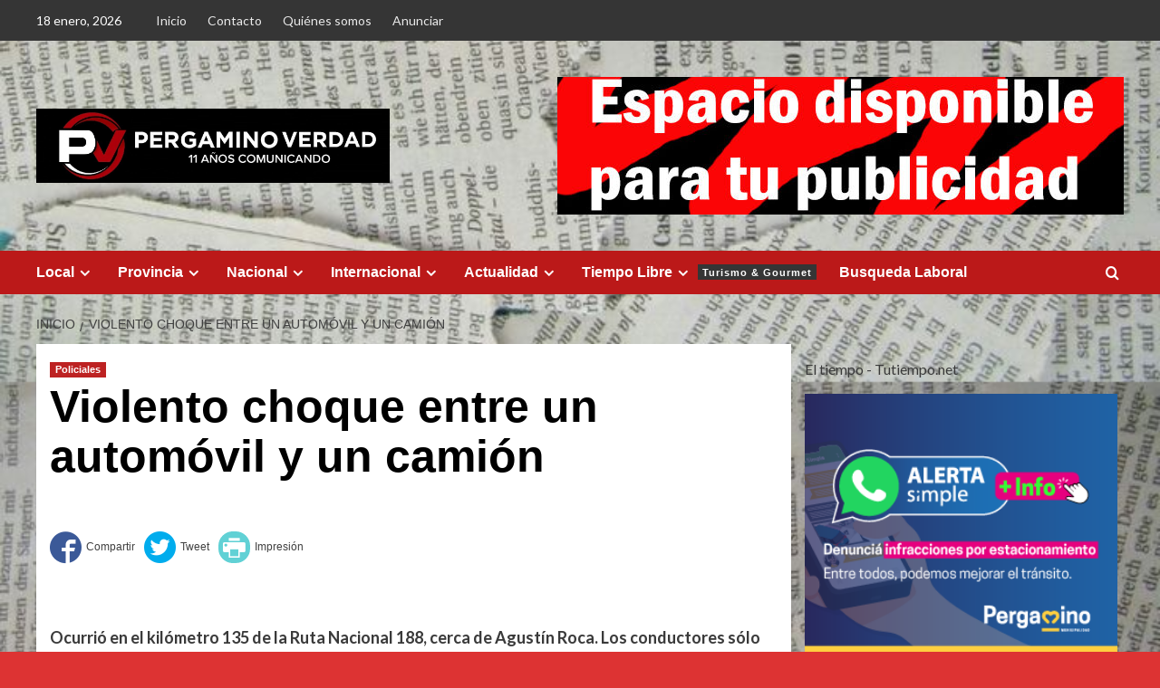

--- FILE ---
content_type: text/html; charset=UTF-8
request_url: https://www.pergaminoverdad.com.ar/archivos/3445
body_size: 20176
content:
<!doctype html>
<html lang="es">

<head>
  <meta charset="UTF-8">
  <meta name="viewport" content="width=device-width, initial-scale=1">
  <link rel="profile" href="http://gmpg.org/xfn/11">
  <title>Violento choque entre un automóvil y un camión</title>
<style>
#wpadminbar #wp-admin-bar-wccp_free_top_button .ab-icon:before {
	content: "\f160";
	color: #02CA02;
	top: 3px;
}
#wpadminbar #wp-admin-bar-wccp_free_top_button .ab-icon {
	transform: rotate(45deg);
}
</style>
<meta name='robots' content='max-image-preview:large' />
<link rel='preload' href='https://fonts.googleapis.com/css?family=Source%2BSans%2BPro%3A400%2C700%7CLato%3A400%2C700&#038;subset=latin&#038;display=swap' as='style' onload="this.onload=null;this.rel='stylesheet'" type='text/css' media='all' crossorigin='anonymous'>
<link rel='preconnect' href='https://fonts.googleapis.com' crossorigin='anonymous'>
<link rel='preconnect' href='https://fonts.gstatic.com' crossorigin='anonymous'>
<link rel='dns-prefetch' href='//www.googletagmanager.com' />
<link rel='dns-prefetch' href='//fonts.googleapis.com' />
<link rel='preconnect' href='https://fonts.googleapis.com' />
<link rel='preconnect' href='https://fonts.gstatic.com' />
<link rel="alternate" type="application/rss+xml" title=" &raquo; Feed" href="https://www.pergaminoverdad.com.ar/feed" />
<link rel="alternate" type="application/rss+xml" title=" &raquo; Feed de los comentarios" href="https://www.pergaminoverdad.com.ar/comments/feed" />
<link rel="alternate" type="application/rss+xml" title=" &raquo; Comentario Violento choque entre un automóvil y un camión del feed" href="https://www.pergaminoverdad.com.ar/archivos/3445/feed" />
<script type="text/javascript">
/* <![CDATA[ */
window._wpemojiSettings = {"baseUrl":"https:\/\/s.w.org\/images\/core\/emoji\/14.0.0\/72x72\/","ext":".png","svgUrl":"https:\/\/s.w.org\/images\/core\/emoji\/14.0.0\/svg\/","svgExt":".svg","source":{"concatemoji":"https:\/\/www.pergaminoverdad.com.ar\/wp-includes\/js\/wp-emoji-release.min.js?ver=6.4.7"}};
/*! This file is auto-generated */
!function(i,n){var o,s,e;function c(e){try{var t={supportTests:e,timestamp:(new Date).valueOf()};sessionStorage.setItem(o,JSON.stringify(t))}catch(e){}}function p(e,t,n){e.clearRect(0,0,e.canvas.width,e.canvas.height),e.fillText(t,0,0);var t=new Uint32Array(e.getImageData(0,0,e.canvas.width,e.canvas.height).data),r=(e.clearRect(0,0,e.canvas.width,e.canvas.height),e.fillText(n,0,0),new Uint32Array(e.getImageData(0,0,e.canvas.width,e.canvas.height).data));return t.every(function(e,t){return e===r[t]})}function u(e,t,n){switch(t){case"flag":return n(e,"\ud83c\udff3\ufe0f\u200d\u26a7\ufe0f","\ud83c\udff3\ufe0f\u200b\u26a7\ufe0f")?!1:!n(e,"\ud83c\uddfa\ud83c\uddf3","\ud83c\uddfa\u200b\ud83c\uddf3")&&!n(e,"\ud83c\udff4\udb40\udc67\udb40\udc62\udb40\udc65\udb40\udc6e\udb40\udc67\udb40\udc7f","\ud83c\udff4\u200b\udb40\udc67\u200b\udb40\udc62\u200b\udb40\udc65\u200b\udb40\udc6e\u200b\udb40\udc67\u200b\udb40\udc7f");case"emoji":return!n(e,"\ud83e\udef1\ud83c\udffb\u200d\ud83e\udef2\ud83c\udfff","\ud83e\udef1\ud83c\udffb\u200b\ud83e\udef2\ud83c\udfff")}return!1}function f(e,t,n){var r="undefined"!=typeof WorkerGlobalScope&&self instanceof WorkerGlobalScope?new OffscreenCanvas(300,150):i.createElement("canvas"),a=r.getContext("2d",{willReadFrequently:!0}),o=(a.textBaseline="top",a.font="600 32px Arial",{});return e.forEach(function(e){o[e]=t(a,e,n)}),o}function t(e){var t=i.createElement("script");t.src=e,t.defer=!0,i.head.appendChild(t)}"undefined"!=typeof Promise&&(o="wpEmojiSettingsSupports",s=["flag","emoji"],n.supports={everything:!0,everythingExceptFlag:!0},e=new Promise(function(e){i.addEventListener("DOMContentLoaded",e,{once:!0})}),new Promise(function(t){var n=function(){try{var e=JSON.parse(sessionStorage.getItem(o));if("object"==typeof e&&"number"==typeof e.timestamp&&(new Date).valueOf()<e.timestamp+604800&&"object"==typeof e.supportTests)return e.supportTests}catch(e){}return null}();if(!n){if("undefined"!=typeof Worker&&"undefined"!=typeof OffscreenCanvas&&"undefined"!=typeof URL&&URL.createObjectURL&&"undefined"!=typeof Blob)try{var e="postMessage("+f.toString()+"("+[JSON.stringify(s),u.toString(),p.toString()].join(",")+"));",r=new Blob([e],{type:"text/javascript"}),a=new Worker(URL.createObjectURL(r),{name:"wpTestEmojiSupports"});return void(a.onmessage=function(e){c(n=e.data),a.terminate(),t(n)})}catch(e){}c(n=f(s,u,p))}t(n)}).then(function(e){for(var t in e)n.supports[t]=e[t],n.supports.everything=n.supports.everything&&n.supports[t],"flag"!==t&&(n.supports.everythingExceptFlag=n.supports.everythingExceptFlag&&n.supports[t]);n.supports.everythingExceptFlag=n.supports.everythingExceptFlag&&!n.supports.flag,n.DOMReady=!1,n.readyCallback=function(){n.DOMReady=!0}}).then(function(){return e}).then(function(){var e;n.supports.everything||(n.readyCallback(),(e=n.source||{}).concatemoji?t(e.concatemoji):e.wpemoji&&e.twemoji&&(t(e.twemoji),t(e.wpemoji)))}))}((window,document),window._wpemojiSettings);
/* ]]> */
</script>
<style id='wp-emoji-styles-inline-css' type='text/css'>

	img.wp-smiley, img.emoji {
		display: inline !important;
		border: none !important;
		box-shadow: none !important;
		height: 1em !important;
		width: 1em !important;
		margin: 0 0.07em !important;
		vertical-align: -0.1em !important;
		background: none !important;
		padding: 0 !important;
	}
</style>
<link rel='stylesheet' id='wp-block-library-css' href='https://www.pergaminoverdad.com.ar/wp-includes/css/dist/block-library/style.min.css?ver=6.4.7' type='text/css' media='all' />
<style id='wp-block-library-theme-inline-css' type='text/css'>
.wp-block-audio figcaption{color:#555;font-size:13px;text-align:center}.is-dark-theme .wp-block-audio figcaption{color:hsla(0,0%,100%,.65)}.wp-block-audio{margin:0 0 1em}.wp-block-code{border:1px solid #ccc;border-radius:4px;font-family:Menlo,Consolas,monaco,monospace;padding:.8em 1em}.wp-block-embed figcaption{color:#555;font-size:13px;text-align:center}.is-dark-theme .wp-block-embed figcaption{color:hsla(0,0%,100%,.65)}.wp-block-embed{margin:0 0 1em}.blocks-gallery-caption{color:#555;font-size:13px;text-align:center}.is-dark-theme .blocks-gallery-caption{color:hsla(0,0%,100%,.65)}.wp-block-image figcaption{color:#555;font-size:13px;text-align:center}.is-dark-theme .wp-block-image figcaption{color:hsla(0,0%,100%,.65)}.wp-block-image{margin:0 0 1em}.wp-block-pullquote{border-bottom:4px solid;border-top:4px solid;color:currentColor;margin-bottom:1.75em}.wp-block-pullquote cite,.wp-block-pullquote footer,.wp-block-pullquote__citation{color:currentColor;font-size:.8125em;font-style:normal;text-transform:uppercase}.wp-block-quote{border-left:.25em solid;margin:0 0 1.75em;padding-left:1em}.wp-block-quote cite,.wp-block-quote footer{color:currentColor;font-size:.8125em;font-style:normal;position:relative}.wp-block-quote.has-text-align-right{border-left:none;border-right:.25em solid;padding-left:0;padding-right:1em}.wp-block-quote.has-text-align-center{border:none;padding-left:0}.wp-block-quote.is-large,.wp-block-quote.is-style-large,.wp-block-quote.is-style-plain{border:none}.wp-block-search .wp-block-search__label{font-weight:700}.wp-block-search__button{border:1px solid #ccc;padding:.375em .625em}:where(.wp-block-group.has-background){padding:1.25em 2.375em}.wp-block-separator.has-css-opacity{opacity:.4}.wp-block-separator{border:none;border-bottom:2px solid;margin-left:auto;margin-right:auto}.wp-block-separator.has-alpha-channel-opacity{opacity:1}.wp-block-separator:not(.is-style-wide):not(.is-style-dots){width:100px}.wp-block-separator.has-background:not(.is-style-dots){border-bottom:none;height:1px}.wp-block-separator.has-background:not(.is-style-wide):not(.is-style-dots){height:2px}.wp-block-table{margin:0 0 1em}.wp-block-table td,.wp-block-table th{word-break:normal}.wp-block-table figcaption{color:#555;font-size:13px;text-align:center}.is-dark-theme .wp-block-table figcaption{color:hsla(0,0%,100%,.65)}.wp-block-video figcaption{color:#555;font-size:13px;text-align:center}.is-dark-theme .wp-block-video figcaption{color:hsla(0,0%,100%,.65)}.wp-block-video{margin:0 0 1em}.wp-block-template-part.has-background{margin-bottom:0;margin-top:0;padding:1.25em 2.375em}
</style>
<style id='global-styles-inline-css' type='text/css'>
body{--wp--preset--color--black: #000000;--wp--preset--color--cyan-bluish-gray: #abb8c3;--wp--preset--color--white: #ffffff;--wp--preset--color--pale-pink: #f78da7;--wp--preset--color--vivid-red: #cf2e2e;--wp--preset--color--luminous-vivid-orange: #ff6900;--wp--preset--color--luminous-vivid-amber: #fcb900;--wp--preset--color--light-green-cyan: #7bdcb5;--wp--preset--color--vivid-green-cyan: #00d084;--wp--preset--color--pale-cyan-blue: #8ed1fc;--wp--preset--color--vivid-cyan-blue: #0693e3;--wp--preset--color--vivid-purple: #9b51e0;--wp--preset--gradient--vivid-cyan-blue-to-vivid-purple: linear-gradient(135deg,rgba(6,147,227,1) 0%,rgb(155,81,224) 100%);--wp--preset--gradient--light-green-cyan-to-vivid-green-cyan: linear-gradient(135deg,rgb(122,220,180) 0%,rgb(0,208,130) 100%);--wp--preset--gradient--luminous-vivid-amber-to-luminous-vivid-orange: linear-gradient(135deg,rgba(252,185,0,1) 0%,rgba(255,105,0,1) 100%);--wp--preset--gradient--luminous-vivid-orange-to-vivid-red: linear-gradient(135deg,rgba(255,105,0,1) 0%,rgb(207,46,46) 100%);--wp--preset--gradient--very-light-gray-to-cyan-bluish-gray: linear-gradient(135deg,rgb(238,238,238) 0%,rgb(169,184,195) 100%);--wp--preset--gradient--cool-to-warm-spectrum: linear-gradient(135deg,rgb(74,234,220) 0%,rgb(151,120,209) 20%,rgb(207,42,186) 40%,rgb(238,44,130) 60%,rgb(251,105,98) 80%,rgb(254,248,76) 100%);--wp--preset--gradient--blush-light-purple: linear-gradient(135deg,rgb(255,206,236) 0%,rgb(152,150,240) 100%);--wp--preset--gradient--blush-bordeaux: linear-gradient(135deg,rgb(254,205,165) 0%,rgb(254,45,45) 50%,rgb(107,0,62) 100%);--wp--preset--gradient--luminous-dusk: linear-gradient(135deg,rgb(255,203,112) 0%,rgb(199,81,192) 50%,rgb(65,88,208) 100%);--wp--preset--gradient--pale-ocean: linear-gradient(135deg,rgb(255,245,203) 0%,rgb(182,227,212) 50%,rgb(51,167,181) 100%);--wp--preset--gradient--electric-grass: linear-gradient(135deg,rgb(202,248,128) 0%,rgb(113,206,126) 100%);--wp--preset--gradient--midnight: linear-gradient(135deg,rgb(2,3,129) 0%,rgb(40,116,252) 100%);--wp--preset--font-size--small: 13px;--wp--preset--font-size--medium: 20px;--wp--preset--font-size--large: 36px;--wp--preset--font-size--x-large: 42px;--wp--preset--spacing--20: 0.44rem;--wp--preset--spacing--30: 0.67rem;--wp--preset--spacing--40: 1rem;--wp--preset--spacing--50: 1.5rem;--wp--preset--spacing--60: 2.25rem;--wp--preset--spacing--70: 3.38rem;--wp--preset--spacing--80: 5.06rem;--wp--preset--shadow--natural: 6px 6px 9px rgba(0, 0, 0, 0.2);--wp--preset--shadow--deep: 12px 12px 50px rgba(0, 0, 0, 0.4);--wp--preset--shadow--sharp: 6px 6px 0px rgba(0, 0, 0, 0.2);--wp--preset--shadow--outlined: 6px 6px 0px -3px rgba(255, 255, 255, 1), 6px 6px rgba(0, 0, 0, 1);--wp--preset--shadow--crisp: 6px 6px 0px rgba(0, 0, 0, 1);}body { margin: 0;--wp--style--global--content-size: 800px;--wp--style--global--wide-size: 1200px; }.wp-site-blocks > .alignleft { float: left; margin-right: 2em; }.wp-site-blocks > .alignright { float: right; margin-left: 2em; }.wp-site-blocks > .aligncenter { justify-content: center; margin-left: auto; margin-right: auto; }:where(.wp-site-blocks) > * { margin-block-start: 24px; margin-block-end: 0; }:where(.wp-site-blocks) > :first-child:first-child { margin-block-start: 0; }:where(.wp-site-blocks) > :last-child:last-child { margin-block-end: 0; }body { --wp--style--block-gap: 24px; }:where(body .is-layout-flow)  > :first-child:first-child{margin-block-start: 0;}:where(body .is-layout-flow)  > :last-child:last-child{margin-block-end: 0;}:where(body .is-layout-flow)  > *{margin-block-start: 24px;margin-block-end: 0;}:where(body .is-layout-constrained)  > :first-child:first-child{margin-block-start: 0;}:where(body .is-layout-constrained)  > :last-child:last-child{margin-block-end: 0;}:where(body .is-layout-constrained)  > *{margin-block-start: 24px;margin-block-end: 0;}:where(body .is-layout-flex) {gap: 24px;}:where(body .is-layout-grid) {gap: 24px;}body .is-layout-flow > .alignleft{float: left;margin-inline-start: 0;margin-inline-end: 2em;}body .is-layout-flow > .alignright{float: right;margin-inline-start: 2em;margin-inline-end: 0;}body .is-layout-flow > .aligncenter{margin-left: auto !important;margin-right: auto !important;}body .is-layout-constrained > .alignleft{float: left;margin-inline-start: 0;margin-inline-end: 2em;}body .is-layout-constrained > .alignright{float: right;margin-inline-start: 2em;margin-inline-end: 0;}body .is-layout-constrained > .aligncenter{margin-left: auto !important;margin-right: auto !important;}body .is-layout-constrained > :where(:not(.alignleft):not(.alignright):not(.alignfull)){max-width: var(--wp--style--global--content-size);margin-left: auto !important;margin-right: auto !important;}body .is-layout-constrained > .alignwide{max-width: var(--wp--style--global--wide-size);}body .is-layout-flex{display: flex;}body .is-layout-flex{flex-wrap: wrap;align-items: center;}body .is-layout-flex > *{margin: 0;}body .is-layout-grid{display: grid;}body .is-layout-grid > *{margin: 0;}body{padding-top: 0px;padding-right: 0px;padding-bottom: 0px;padding-left: 0px;}a:where(:not(.wp-element-button)){text-decoration: none;}.wp-element-button, .wp-block-button__link{background-color: #32373c;border-radius: 0;border-width: 0;color: #fff;font-family: inherit;font-size: inherit;line-height: inherit;padding: calc(0.667em + 2px) calc(1.333em + 2px);text-decoration: none;}.has-black-color{color: var(--wp--preset--color--black) !important;}.has-cyan-bluish-gray-color{color: var(--wp--preset--color--cyan-bluish-gray) !important;}.has-white-color{color: var(--wp--preset--color--white) !important;}.has-pale-pink-color{color: var(--wp--preset--color--pale-pink) !important;}.has-vivid-red-color{color: var(--wp--preset--color--vivid-red) !important;}.has-luminous-vivid-orange-color{color: var(--wp--preset--color--luminous-vivid-orange) !important;}.has-luminous-vivid-amber-color{color: var(--wp--preset--color--luminous-vivid-amber) !important;}.has-light-green-cyan-color{color: var(--wp--preset--color--light-green-cyan) !important;}.has-vivid-green-cyan-color{color: var(--wp--preset--color--vivid-green-cyan) !important;}.has-pale-cyan-blue-color{color: var(--wp--preset--color--pale-cyan-blue) !important;}.has-vivid-cyan-blue-color{color: var(--wp--preset--color--vivid-cyan-blue) !important;}.has-vivid-purple-color{color: var(--wp--preset--color--vivid-purple) !important;}.has-black-background-color{background-color: var(--wp--preset--color--black) !important;}.has-cyan-bluish-gray-background-color{background-color: var(--wp--preset--color--cyan-bluish-gray) !important;}.has-white-background-color{background-color: var(--wp--preset--color--white) !important;}.has-pale-pink-background-color{background-color: var(--wp--preset--color--pale-pink) !important;}.has-vivid-red-background-color{background-color: var(--wp--preset--color--vivid-red) !important;}.has-luminous-vivid-orange-background-color{background-color: var(--wp--preset--color--luminous-vivid-orange) !important;}.has-luminous-vivid-amber-background-color{background-color: var(--wp--preset--color--luminous-vivid-amber) !important;}.has-light-green-cyan-background-color{background-color: var(--wp--preset--color--light-green-cyan) !important;}.has-vivid-green-cyan-background-color{background-color: var(--wp--preset--color--vivid-green-cyan) !important;}.has-pale-cyan-blue-background-color{background-color: var(--wp--preset--color--pale-cyan-blue) !important;}.has-vivid-cyan-blue-background-color{background-color: var(--wp--preset--color--vivid-cyan-blue) !important;}.has-vivid-purple-background-color{background-color: var(--wp--preset--color--vivid-purple) !important;}.has-black-border-color{border-color: var(--wp--preset--color--black) !important;}.has-cyan-bluish-gray-border-color{border-color: var(--wp--preset--color--cyan-bluish-gray) !important;}.has-white-border-color{border-color: var(--wp--preset--color--white) !important;}.has-pale-pink-border-color{border-color: var(--wp--preset--color--pale-pink) !important;}.has-vivid-red-border-color{border-color: var(--wp--preset--color--vivid-red) !important;}.has-luminous-vivid-orange-border-color{border-color: var(--wp--preset--color--luminous-vivid-orange) !important;}.has-luminous-vivid-amber-border-color{border-color: var(--wp--preset--color--luminous-vivid-amber) !important;}.has-light-green-cyan-border-color{border-color: var(--wp--preset--color--light-green-cyan) !important;}.has-vivid-green-cyan-border-color{border-color: var(--wp--preset--color--vivid-green-cyan) !important;}.has-pale-cyan-blue-border-color{border-color: var(--wp--preset--color--pale-cyan-blue) !important;}.has-vivid-cyan-blue-border-color{border-color: var(--wp--preset--color--vivid-cyan-blue) !important;}.has-vivid-purple-border-color{border-color: var(--wp--preset--color--vivid-purple) !important;}.has-vivid-cyan-blue-to-vivid-purple-gradient-background{background: var(--wp--preset--gradient--vivid-cyan-blue-to-vivid-purple) !important;}.has-light-green-cyan-to-vivid-green-cyan-gradient-background{background: var(--wp--preset--gradient--light-green-cyan-to-vivid-green-cyan) !important;}.has-luminous-vivid-amber-to-luminous-vivid-orange-gradient-background{background: var(--wp--preset--gradient--luminous-vivid-amber-to-luminous-vivid-orange) !important;}.has-luminous-vivid-orange-to-vivid-red-gradient-background{background: var(--wp--preset--gradient--luminous-vivid-orange-to-vivid-red) !important;}.has-very-light-gray-to-cyan-bluish-gray-gradient-background{background: var(--wp--preset--gradient--very-light-gray-to-cyan-bluish-gray) !important;}.has-cool-to-warm-spectrum-gradient-background{background: var(--wp--preset--gradient--cool-to-warm-spectrum) !important;}.has-blush-light-purple-gradient-background{background: var(--wp--preset--gradient--blush-light-purple) !important;}.has-blush-bordeaux-gradient-background{background: var(--wp--preset--gradient--blush-bordeaux) !important;}.has-luminous-dusk-gradient-background{background: var(--wp--preset--gradient--luminous-dusk) !important;}.has-pale-ocean-gradient-background{background: var(--wp--preset--gradient--pale-ocean) !important;}.has-electric-grass-gradient-background{background: var(--wp--preset--gradient--electric-grass) !important;}.has-midnight-gradient-background{background: var(--wp--preset--gradient--midnight) !important;}.has-small-font-size{font-size: var(--wp--preset--font-size--small) !important;}.has-medium-font-size{font-size: var(--wp--preset--font-size--medium) !important;}.has-large-font-size{font-size: var(--wp--preset--font-size--large) !important;}.has-x-large-font-size{font-size: var(--wp--preset--font-size--x-large) !important;}
.wp-block-navigation a:where(:not(.wp-element-button)){color: inherit;}
.wp-block-pullquote{font-size: 1.5em;line-height: 1.6;}
.wp-block-button .wp-block-button__link{border-radius: 0;}
.wp-block-heading{line-height: 1.3;}
</style>
<link rel='stylesheet' id='ssb-share-style-css' href='https://www.pergaminoverdad.com.ar/wp-content/plugins/jogar-mais-social-share-buttons/assets/stylesheets/style.css?ver=2.3.1' type='text/css' media='all' />
<link crossorigin="anonymous" rel='stylesheet' id='covernews-google-fonts-css' href='https://fonts.googleapis.com/css?family=Source%2BSans%2BPro%3A400%2C700%7CLato%3A400%2C700&#038;subset=latin&#038;display=swap' type='text/css' media='all' />
<link rel='stylesheet' id='covernews-icons-css' href='https://www.pergaminoverdad.com.ar/wp-content/themes/covernews/assets/icons/style.css?ver=6.4.7' type='text/css' media='all' />
<link rel='stylesheet' id='bootstrap-css' href='https://www.pergaminoverdad.com.ar/wp-content/themes/covernews/assets/bootstrap/css/bootstrap.min.css?ver=6.4.7' type='text/css' media='all' />
<link rel='stylesheet' id='covernews-style-css' href='https://www.pergaminoverdad.com.ar/wp-content/themes/covernews/style.min.css?ver=6.0.4' type='text/css' media='all' />
<script type="text/javascript" src="https://www.pergaminoverdad.com.ar/wp-includes/js/jquery/jquery.min.js?ver=3.7.1" id="jquery-core-js"></script>
<script type="text/javascript" src="https://www.pergaminoverdad.com.ar/wp-includes/js/jquery/jquery-migrate.min.js?ver=3.4.1" id="jquery-migrate-js"></script>

<!-- Fragmento de código de la etiqueta de Google (gtag.js) añadida por Site Kit -->
<!-- Fragmento de código de Google Analytics añadido por Site Kit -->
<script type="text/javascript" src="https://www.googletagmanager.com/gtag/js?id=G-SDLQEMSBYK" id="google_gtagjs-js" async></script>
<script type="text/javascript" id="google_gtagjs-js-after">
/* <![CDATA[ */
window.dataLayer = window.dataLayer || [];function gtag(){dataLayer.push(arguments);}
gtag("set","linker",{"domains":["www.pergaminoverdad.com.ar"]});
gtag("js", new Date());
gtag("set", "developer_id.dZTNiMT", true);
gtag("config", "G-SDLQEMSBYK");
/* ]]> */
</script>
<link rel="https://api.w.org/" href="https://www.pergaminoverdad.com.ar/wp-json/" /><link rel="alternate" type="application/json" href="https://www.pergaminoverdad.com.ar/wp-json/wp/v2/posts/3445" /><link rel="EditURI" type="application/rsd+xml" title="RSD" href="https://www.pergaminoverdad.com.ar/xmlrpc.php?rsd" />
<meta name="generator" content="WordPress 6.4.7" />
<link rel="canonical" href="https://www.pergaminoverdad.com.ar/archivos/3445" />
<link rel='shortlink' href='https://www.pergaminoverdad.com.ar/?p=3445' />
<link rel="alternate" type="application/json+oembed" href="https://www.pergaminoverdad.com.ar/wp-json/oembed/1.0/embed?url=https%3A%2F%2Fwww.pergaminoverdad.com.ar%2Farchivos%2F3445" />
<link rel="alternate" type="text/xml+oembed" href="https://www.pergaminoverdad.com.ar/wp-json/oembed/1.0/embed?url=https%3A%2F%2Fwww.pergaminoverdad.com.ar%2Farchivos%2F3445&#038;format=xml" />
<meta property="fb:app_id" content=""/><meta name="generator" content="Site Kit by Google 1.170.0" /><script id="wpcp_disable_selection" type="text/javascript">
var image_save_msg='You are not allowed to save images!';
	var no_menu_msg='Context Menu disabled!';
	var smessage = "Por favor no copie el contenido, compártalo desde su link, gracias !!";

function disableEnterKey(e)
{
	var elemtype = e.target.tagName;
	
	elemtype = elemtype.toUpperCase();
	
	if (elemtype == "TEXT" || elemtype == "TEXTAREA" || elemtype == "INPUT" || elemtype == "PASSWORD" || elemtype == "SELECT" || elemtype == "OPTION" || elemtype == "EMBED")
	{
		elemtype = 'TEXT';
	}
	
	if (e.ctrlKey){
     var key;
     if(window.event)
          key = window.event.keyCode;     //IE
     else
          key = e.which;     //firefox (97)
    //if (key != 17) alert(key);
     if (elemtype!= 'TEXT' && (key == 97 || key == 65 || key == 67 || key == 99 || key == 88 || key == 120 || key == 26 || key == 85  || key == 86 || key == 83 || key == 43 || key == 73))
     {
		if(wccp_free_iscontenteditable(e)) return true;
		show_wpcp_message('You are not allowed to copy content or view source');
		return false;
     }else
     	return true;
     }
}


/*For contenteditable tags*/
function wccp_free_iscontenteditable(e)
{
	var e = e || window.event; // also there is no e.target property in IE. instead IE uses window.event.srcElement
  	
	var target = e.target || e.srcElement;

	var elemtype = e.target.nodeName;
	
	elemtype = elemtype.toUpperCase();
	
	var iscontenteditable = "false";
		
	if(typeof target.getAttribute!="undefined" ) iscontenteditable = target.getAttribute("contenteditable"); // Return true or false as string
	
	var iscontenteditable2 = false;
	
	if(typeof target.isContentEditable!="undefined" ) iscontenteditable2 = target.isContentEditable; // Return true or false as boolean

	if(target.parentElement.isContentEditable) iscontenteditable2 = true;
	
	if (iscontenteditable == "true" || iscontenteditable2 == true)
	{
		if(typeof target.style!="undefined" ) target.style.cursor = "text";
		
		return true;
	}
}

////////////////////////////////////
function disable_copy(e)
{	
	var e = e || window.event; // also there is no e.target property in IE. instead IE uses window.event.srcElement
	
	var elemtype = e.target.tagName;
	
	elemtype = elemtype.toUpperCase();
	
	if (elemtype == "TEXT" || elemtype == "TEXTAREA" || elemtype == "INPUT" || elemtype == "PASSWORD" || elemtype == "SELECT" || elemtype == "OPTION" || elemtype == "EMBED")
	{
		elemtype = 'TEXT';
	}
	
	if(wccp_free_iscontenteditable(e)) return true;
	
	var isSafari = /Safari/.test(navigator.userAgent) && /Apple Computer/.test(navigator.vendor);
	
	var checker_IMG = '';
	if (elemtype == "IMG" && checker_IMG == 'checked' && e.detail >= 2) {show_wpcp_message(alertMsg_IMG);return false;}
	if (elemtype != "TEXT")
	{
		if (smessage !== "" && e.detail == 2)
			show_wpcp_message(smessage);
		
		if (isSafari)
			return true;
		else
			return false;
	}	
}

//////////////////////////////////////////
function disable_copy_ie()
{
	var e = e || window.event;
	var elemtype = window.event.srcElement.nodeName;
	elemtype = elemtype.toUpperCase();
	if(wccp_free_iscontenteditable(e)) return true;
	if (elemtype == "IMG") {show_wpcp_message(alertMsg_IMG);return false;}
	if (elemtype != "TEXT" && elemtype != "TEXTAREA" && elemtype != "INPUT" && elemtype != "PASSWORD" && elemtype != "SELECT" && elemtype != "OPTION" && elemtype != "EMBED")
	{
		return false;
	}
}	
function reEnable()
{
	return true;
}
document.onkeydown = disableEnterKey;
document.onselectstart = disable_copy_ie;
if(navigator.userAgent.indexOf('MSIE')==-1)
{
	document.onmousedown = disable_copy;
	document.onclick = reEnable;
}
function disableSelection(target)
{
    //For IE This code will work
    if (typeof target.onselectstart!="undefined")
    target.onselectstart = disable_copy_ie;
    
    //For Firefox This code will work
    else if (typeof target.style.MozUserSelect!="undefined")
    {target.style.MozUserSelect="none";}
    
    //All other  (ie: Opera) This code will work
    else
    target.onmousedown=function(){return false}
    target.style.cursor = "default";
}
//Calling the JS function directly just after body load
window.onload = function(){disableSelection(document.body);};

//////////////////special for safari Start////////////////
var onlongtouch;
var timer;
var touchduration = 1000; //length of time we want the user to touch before we do something

var elemtype = "";
function touchstart(e) {
	var e = e || window.event;
  // also there is no e.target property in IE.
  // instead IE uses window.event.srcElement
  	var target = e.target || e.srcElement;
	
	elemtype = window.event.srcElement.nodeName;
	
	elemtype = elemtype.toUpperCase();
	
	if(!wccp_pro_is_passive()) e.preventDefault();
	if (!timer) {
		timer = setTimeout(onlongtouch, touchduration);
	}
}

function touchend() {
    //stops short touches from firing the event
    if (timer) {
        clearTimeout(timer);
        timer = null;
    }
	onlongtouch();
}

onlongtouch = function(e) { //this will clear the current selection if anything selected
	
	if (elemtype != "TEXT" && elemtype != "TEXTAREA" && elemtype != "INPUT" && elemtype != "PASSWORD" && elemtype != "SELECT" && elemtype != "EMBED" && elemtype != "OPTION")	
	{
		if (window.getSelection) {
			if (window.getSelection().empty) {  // Chrome
			window.getSelection().empty();
			} else if (window.getSelection().removeAllRanges) {  // Firefox
			window.getSelection().removeAllRanges();
			}
		} else if (document.selection) {  // IE?
			document.selection.empty();
		}
		return false;
	}
};

document.addEventListener("DOMContentLoaded", function(event) { 
    window.addEventListener("touchstart", touchstart, false);
    window.addEventListener("touchend", touchend, false);
});

function wccp_pro_is_passive() {

  var cold = false,
  hike = function() {};

  try {
	  const object1 = {};
  var aid = Object.defineProperty(object1, 'passive', {
  get() {cold = true}
  });
  window.addEventListener('test', hike, aid);
  window.removeEventListener('test', hike, aid);
  } catch (e) {}

  return cold;
}
/*special for safari End*/
</script>
<script id="wpcp_disable_Right_Click" type="text/javascript">
document.ondragstart = function() { return false;}
	function nocontext(e) {
	   return false;
	}
	document.oncontextmenu = nocontext;
</script>
<style>
.unselectable
{
-moz-user-select:none;
-webkit-user-select:none;
cursor: default;
}
html
{
-webkit-touch-callout: none;
-webkit-user-select: none;
-khtml-user-select: none;
-moz-user-select: none;
-ms-user-select: none;
user-select: none;
-webkit-tap-highlight-color: rgba(0,0,0,0);
}
</style>
<script id="wpcp_css_disable_selection" type="text/javascript">
var e = document.getElementsByTagName('body')[0];
if(e)
{
	e.setAttribute('unselectable',"on");
}
</script>
<meta name="facebook-domain-verification" content="6f0md46q3j6aiuno9pt4n0q1rtgvms" />
<link rel="pingback" href="https://www.pergaminoverdad.com.ar/xmlrpc.php"><style type="text/css">.recentcomments a{display:inline !important;padding:0 !important;margin:0 !important;}</style>        <style type="text/css">
                        .site-title,
            .site-description {
                position: absolute;
                clip: rect(1px, 1px, 1px, 1px);
                display: none;
            }

                    .elementor-template-full-width .elementor-section.elementor-section-full_width > .elementor-container,
        .elementor-template-full-width .elementor-section.elementor-section-boxed > .elementor-container{
            max-width: 1200px;
        }
        @media (min-width: 1600px){
            .elementor-template-full-width .elementor-section.elementor-section-full_width > .elementor-container,
            .elementor-template-full-width .elementor-section.elementor-section-boxed > .elementor-container{
                max-width: 1600px;
            }
        }
        
        .align-content-left .elementor-section-stretched,
        .align-content-right .elementor-section-stretched {
            max-width: 100%;
            left: 0 !important;
        }


        </style>
        <style type="text/css" id="custom-background-css">
body.custom-background { background-color: #dd3333; background-image: url("https://www.pergaminoverdad.com.ar/wp-content/uploads/2025/06/10d9cd5afa70ec197adb085e1a3ce728.jpg"); background-position: center center; background-size: contain; background-repeat: repeat; background-attachment: scroll; }
</style>
	<link rel="amphtml" href="https://www.pergaminoverdad.com.ar/archivos/3445/amp"><link rel="icon" href="https://www.pergaminoverdad.com.ar/wp-content/uploads/2025/06/cropped-IMG_20250625_210426_445-32x32.webp" sizes="32x32" />
<link rel="icon" href="https://www.pergaminoverdad.com.ar/wp-content/uploads/2025/06/cropped-IMG_20250625_210426_445-192x192.webp" sizes="192x192" />
<link rel="apple-touch-icon" href="https://www.pergaminoverdad.com.ar/wp-content/uploads/2025/06/cropped-IMG_20250625_210426_445-180x180.webp" />
<meta name="msapplication-TileImage" content="https://www.pergaminoverdad.com.ar/wp-content/uploads/2025/06/cropped-IMG_20250625_210426_445-270x270.webp" />
</head>

<body class="post-template-default single single-post postid-3445 single-format-standard custom-background wp-custom-logo wp-embed-responsive unselectable default-content-layout archive-layout-grid scrollup-sticky-header aft-sticky-header aft-sticky-sidebar default aft-container-default aft-main-banner-slider-editors-picks-trending single-content-mode-default header-image-default align-content-left aft-and">
  
      <div id="af-preloader">
      <div id="loader-wrapper">
        <div id="loader"></div>
      </div>
    </div>
  
  <div id="page" class="site">
    <a class="skip-link screen-reader-text" href="#content">Saltar al contenido</a>

    <div class="header-layout-1">
      <div class="top-masthead">

      <div class="container">
        <div class="row">
                      <div class="col-xs-12 col-sm-12 col-md-8 device-center">
                              <span class="topbar-date">
                  18 enero, 2026                </span>

              
              <div class="top-navigation"><ul id="top-menu" class="menu"><li id="menu-item-78" class="menu-item menu-item-type-custom menu-item-object-custom menu-item-home menu-item-78"><a href="http://www.pergaminoverdad.com.ar/">Inicio</a></li>
<li id="menu-item-52" class="menu-item menu-item-type-post_type menu-item-object-page menu-item-52"><a href="https://www.pergaminoverdad.com.ar/pagina-ejemplo">Contacto</a></li>
<li id="menu-item-1556" class="menu-item menu-item-type-post_type menu-item-object-page menu-item-1556"><a href="https://www.pergaminoverdad.com.ar/quienes-somos">Quiénes somos</a></li>
<li id="menu-item-1567" class="menu-item menu-item-type-post_type menu-item-object-page menu-item-1567"><a href="https://www.pergaminoverdad.com.ar/anunciantes">Anunciar</a></li>
</ul></div>            </div>
                            </div>
      </div>
    </div> <!--    Topbar Ends-->
    <header id="masthead" class="site-header">
        <div class="masthead-banner " >
      <div class="container">
        <div class="row">
          <div class="col-md-4">
            <div class="site-branding">
              <a href="https://www.pergaminoverdad.com.ar/" class="custom-logo-link" rel="home"><img width="1372" height="290" src="https://www.pergaminoverdad.com.ar/wp-content/uploads/2025/06/cropped-IMG_20250625_231457.jpg" class="custom-logo" alt="cropped-IMG_20250625_231457.jpg" decoding="async" fetchpriority="high" srcset="https://www.pergaminoverdad.com.ar/wp-content/uploads/2025/06/cropped-IMG_20250625_231457.jpg 1372w, https://www.pergaminoverdad.com.ar/wp-content/uploads/2025/06/cropped-IMG_20250625_231457-300x63.jpg 300w, https://www.pergaminoverdad.com.ar/wp-content/uploads/2025/06/cropped-IMG_20250625_231457-500x106.jpg 500w, https://www.pergaminoverdad.com.ar/wp-content/uploads/2025/06/cropped-IMG_20250625_231457-768x162.jpg 768w, https://www.pergaminoverdad.com.ar/wp-content/uploads/2025/06/cropped-IMG_20250625_231457-1024x216.jpg 1024w" sizes="(max-width: 1372px) 100vw, 1372px" loading="lazy" /></a>                <p class="site-title font-family-1">
                  <a href="https://www.pergaminoverdad.com.ar/" rel="home"></a>
                </p>
              
                          </div>
          </div>
          <div class="col-md-8">
                        <div class="banner-promotions-wrapper">
                                    <div class="promotion-section">
                        <a href="" target="_blank">
                            <img width="625" height="152" src="https://www.pergaminoverdad.com.ar/wp-content/uploads/2026/01/cropped-publi8.jpg" class="attachment-full size-full" alt="cropped-publi8.jpg" decoding="async" srcset="https://www.pergaminoverdad.com.ar/wp-content/uploads/2026/01/cropped-publi8.jpg 625w, https://www.pergaminoverdad.com.ar/wp-content/uploads/2026/01/cropped-publi8-300x73.jpg 300w, https://www.pergaminoverdad.com.ar/wp-content/uploads/2026/01/cropped-publi8-500x122.jpg 500w" sizes="(max-width: 625px) 100vw, 625px" loading="lazy" />                        </a>
                    </div>
                                
            </div>
            <!-- Trending line END -->
                      </div>
        </div>
      </div>
    </div>
    <nav id="site-navigation" class="main-navigation">
      <div class="container">
        <div class="row">
          <div class="kol-12">
            <div class="navigation-container">

              <div class="main-navigation-container-items-wrapper">

                <span class="toggle-menu">
                  <a
                    href="#"
                    class="aft-void-menu"
                    role="button"
                    aria-label="Alternar menú principal"
                    aria-controls="primary-menu" aria-expanded="false">
                    <span class="screen-reader-text">Menú primario</span>
                    <i class="ham"></i>
                  </a>
                </span>
                <span class="af-mobile-site-title-wrap">
                  <a href="https://www.pergaminoverdad.com.ar/" class="custom-logo-link" rel="home"><img width="1372" height="290" src="https://www.pergaminoverdad.com.ar/wp-content/uploads/2025/06/cropped-IMG_20250625_231457.jpg" class="custom-logo" alt="cropped-IMG_20250625_231457.jpg" decoding="async" srcset="https://www.pergaminoverdad.com.ar/wp-content/uploads/2025/06/cropped-IMG_20250625_231457.jpg 1372w, https://www.pergaminoverdad.com.ar/wp-content/uploads/2025/06/cropped-IMG_20250625_231457-300x63.jpg 300w, https://www.pergaminoverdad.com.ar/wp-content/uploads/2025/06/cropped-IMG_20250625_231457-500x106.jpg 500w, https://www.pergaminoverdad.com.ar/wp-content/uploads/2025/06/cropped-IMG_20250625_231457-768x162.jpg 768w, https://www.pergaminoverdad.com.ar/wp-content/uploads/2025/06/cropped-IMG_20250625_231457-1024x216.jpg 1024w" sizes="(max-width: 1372px) 100vw, 1372px" loading="lazy" /></a>                  <p class="site-title font-family-1">
                    <a href="https://www.pergaminoverdad.com.ar/" rel="home"></a>
                  </p>
                </span>
                <div class="menu main-menu"><ul id="primary-menu" class="menu"><li id="menu-item-329" class="menu-item menu-item-type-taxonomy menu-item-object-category menu-item-has-children menu-item-329"><a href="https://www.pergaminoverdad.com.ar/archivos/category/locales">Local</a>
<ul class="sub-menu">
	<li id="menu-item-11628" class="menu-item menu-item-type-taxonomy menu-item-object-category menu-item-11628"><a href="https://www.pergaminoverdad.com.ar/archivos/category/sociales">Sociales</a></li>
	<li id="menu-item-11599" class="menu-item menu-item-type-taxonomy menu-item-object-category current-post-ancestor current-menu-parent current-post-parent menu-item-11599"><a href="https://www.pergaminoverdad.com.ar/archivos/category/policiales">Policiales</a></li>
	<li id="menu-item-11632" class="menu-item menu-item-type-taxonomy menu-item-object-category menu-item-11632"><a href="https://www.pergaminoverdad.com.ar/archivos/category/politica">Politica</a></li>
</ul>
</li>
<li id="menu-item-34693" class="menu-item menu-item-type-taxonomy menu-item-object-category menu-item-has-children menu-item-34693"><a href="https://www.pergaminoverdad.com.ar/archivos/category/provincia">Provincia</a>
<ul class="sub-menu">
	<li id="menu-item-34694" class="menu-item menu-item-type-taxonomy menu-item-object-category menu-item-34694"><a href="https://www.pergaminoverdad.com.ar/archivos/category/zonales">Zonales</a></li>
</ul>
</li>
<li id="menu-item-281" class="menu-item menu-item-type-taxonomy menu-item-object-category menu-item-has-children menu-item-281"><a href="https://www.pergaminoverdad.com.ar/archivos/category/nacionales">Nacional</a>
<ul class="sub-menu">
	<li id="menu-item-11629" class="menu-item menu-item-type-taxonomy menu-item-object-category menu-item-11629"><a href="https://www.pergaminoverdad.com.ar/archivos/category/sociales">Sociales</a></li>
	<li id="menu-item-11627" class="menu-item menu-item-type-taxonomy menu-item-object-category current-post-ancestor current-menu-parent current-post-parent menu-item-11627"><a href="https://www.pergaminoverdad.com.ar/archivos/category/policiales">Policiales</a></li>
	<li id="menu-item-11633" class="menu-item menu-item-type-taxonomy menu-item-object-category menu-item-11633"><a href="https://www.pergaminoverdad.com.ar/archivos/category/politica">Politica</a></li>
</ul>
</li>
<li id="menu-item-280" class="menu-item menu-item-type-taxonomy menu-item-object-category menu-item-has-children menu-item-280"><a href="https://www.pergaminoverdad.com.ar/archivos/category/internacionales">Internacional</a>
<ul class="sub-menu">
	<li id="menu-item-11631" class="menu-item menu-item-type-taxonomy menu-item-object-category menu-item-11631"><a href="https://www.pergaminoverdad.com.ar/archivos/category/sociales">Sociales</a></li>
	<li id="menu-item-11630" class="menu-item menu-item-type-taxonomy menu-item-object-category current-post-ancestor current-menu-parent current-post-parent menu-item-11630"><a href="https://www.pergaminoverdad.com.ar/archivos/category/policiales">Policiales</a></li>
	<li id="menu-item-11634" class="menu-item menu-item-type-taxonomy menu-item-object-category menu-item-11634"><a href="https://www.pergaminoverdad.com.ar/archivos/category/politica">Politica</a></li>
</ul>
</li>
<li id="menu-item-34695" class="menu-item menu-item-type-taxonomy menu-item-object-category menu-item-has-children menu-item-34695"><a href="https://www.pergaminoverdad.com.ar/archivos/category/actualidad">Actualidad</a>
<ul class="sub-menu">
	<li id="menu-item-34696" class="menu-item menu-item-type-taxonomy menu-item-object-category menu-item-34696"><a href="https://www.pergaminoverdad.com.ar/archivos/category/deporte">Deporte</a></li>
	<li id="menu-item-51122" class="menu-item menu-item-type-taxonomy menu-item-object-category menu-item-51122"><a href="https://www.pergaminoverdad.com.ar/archivos/category/salud">Salud</a></li>
	<li id="menu-item-51126" class="menu-item menu-item-type-taxonomy menu-item-object-category menu-item-51126"><a href="https://www.pergaminoverdad.com.ar/archivos/category/estetica">Estetica</a></li>
	<li id="menu-item-15729" class="menu-item menu-item-type-taxonomy menu-item-object-category menu-item-15729"><a href="https://www.pergaminoverdad.com.ar/archivos/category/notas-radio">Notas</a></li>
	<li id="menu-item-57" class="menu-item menu-item-type-taxonomy menu-item-object-category menu-item-57"><a href="https://www.pergaminoverdad.com.ar/archivos/category/editorial">Editorial</a></li>
</ul>
</li>
<li id="menu-item-50956" class="menu-item menu-item-type-taxonomy menu-item-object-category menu-item-has-children menu-item-50956"><a href="https://www.pergaminoverdad.com.ar/archivos/category/ocio">Tiempo Libre<span class="menu-description">Turismo &#038; Gourmet</span></a>
<ul class="sub-menu">
	<li id="menu-item-50955" class="menu-item menu-item-type-taxonomy menu-item-object-category menu-item-50955"><a href="https://www.pergaminoverdad.com.ar/archivos/category/gourmet">Gourmet</a></li>
	<li id="menu-item-50957" class="menu-item menu-item-type-taxonomy menu-item-object-category menu-item-50957"><a href="https://www.pergaminoverdad.com.ar/archivos/category/turismo">Turismo</a></li>
</ul>
</li>
<li id="menu-item-118085" class="menu-item menu-item-type-post_type menu-item-object-page menu-item-118085"><a href="https://www.pergaminoverdad.com.ar/busqueda-laboral">Busqueda Laboral</a></li>
</ul></div>              </div>
              <div class="cart-search">

                <div class="af-search-wrap">
                  <div class="search-overlay">
                    <a href="#" title="Search" class="search-icon">
                      <i class="fa fa-search"></i>
                    </a>
                    <div class="af-search-form">
                      <form role="search" method="get" class="search-form" action="https://www.pergaminoverdad.com.ar/">
				<label>
					<span class="screen-reader-text">Buscar:</span>
					<input type="search" class="search-field" placeholder="Buscar &hellip;" value="" name="s" />
				</label>
				<input type="submit" class="search-submit" value="Buscar" />
			</form>                    </div>
                  </div>
                </div>
              </div>


            </div>
          </div>
        </div>
      </div>
    </nav>
  </header>
</div>

    
    <div id="content" class="container">
                <div class="em-breadcrumbs font-family-1 covernews-breadcrumbs">
      <div class="row">
        <div role="navigation" aria-label="Migas de pan" class="breadcrumb-trail breadcrumbs" itemprop="breadcrumb"><ul class="trail-items" itemscope itemtype="http://schema.org/BreadcrumbList"><meta name="numberOfItems" content="2" /><meta name="itemListOrder" content="Ascending" /><li itemprop="itemListElement" itemscope itemtype="http://schema.org/ListItem" class="trail-item trail-begin"><a href="https://www.pergaminoverdad.com.ar" rel="home" itemprop="item"><span itemprop="name">Inicio</span></a><meta itemprop="position" content="1" /></li><li itemprop="itemListElement" itemscope itemtype="http://schema.org/ListItem" class="trail-item trail-end"><a href="https://www.pergaminoverdad.com.ar/archivos/3445" itemprop="item"><span itemprop="name">Violento choque entre un automóvil y un camión</span></a><meta itemprop="position" content="2" /></li></ul></div>      </div>
    </div>
        <div class="section-block-upper row">
                <div id="primary" class="content-area">
                    <main id="main" class="site-main">

                                                    <article id="post-3445" class="af-single-article post-3445 post type-post status-publish format-standard hentry category-policiales">
                                <div class="entry-content-wrap">
                                    <header class="entry-header">

    <div class="header-details-wrapper">
        <div class="entry-header-details">
                            <div class="figure-categories figure-categories-bg">
                                        <ul class="cat-links"><li class="meta-category">
                             <a class="covernews-categories category-color-1"
                            href="https://www.pergaminoverdad.com.ar/archivos/category/policiales" 
                            aria-label="Ver todas las publicaciones en Policiales"> 
                                 Policiales
                             </a>
                        </li></ul>                </div>
                        <h1 class="entry-title">Violento choque entre un automóvil y un camión</h1>
            
                
    <span class="author-links">

                      </span>
                

                    </div>
    </div>

        <div class="aft-post-thumbnail-wrapper">    
            </div>
    </header><!-- .entry-header -->                                    

    <div class="entry-content">
        <div data-element-url="https://www.pergaminoverdad.com.ar/archivos/3445" data-tracking="" data-attr-reference="3445" data-component="counter-social-share" data-token="" class="ssb-share ssb-share-rounded   " data-attr-nonce="ac160c2619">
<div class="ssb-share-item ssb-share-facebook   "><a href="https://www.facebook.com/sharer/sharer.php?u=https%3A%2F%2Fwww.pergaminoverdad.com.ar%2Farchivos%2F3445" target="_blank" data-action="open-popup" class="ssb-share-button " title="Compartir en Facebook" rel="nofollow"><i class="ssb-share-icon-facebook-rounded "></i><span data-title="Compartir"></span></a></div><div class="ssb-share-item ssb-share-twitter   "><a href="https://twitter.com/share?url=https%3A%2F%2Fwww.pergaminoverdad.com.ar%2Farchivos%2F3445&text=Acabo de ver%20%22Violento%20choque%20entre%20un%20autom%C3%B3vil%20y%20un%20cami%C3%B3n%20%22%20-%20Haga clic ver también%20%E2%98%9B%20&via=verdadpergamino" target="_blank" data-action="open-popup" class="ssb-share-button " title="Tweet" rel="nofollow"><i class="ssb-share-icon-twitter-rounded "></i><span data-title="Tweet"></span></a></div><div class="ssb-share-item ssb-share-whatsapp   "><a href="whatsapp://send?text=%22Violento%20choque%20entre%20un%20autom%C3%B3vil%20y%20un%20cami%C3%B3n%20%22%20%E2%98%9B%20https%3A%2F%2Fwww.pergaminoverdad.com.ar%2Farchivos%2F3445" target="_blank" data-action="open-popup" class="ssb-share-button " title="Compartir en WhatsApp" rel="nofollow"><i class="ssb-share-icon-whatsapp-rounded "></i><span data-title="Compartir"></span></a></div><div class="ssb-share-item ssb-share-printer   "><a href="http://www.printfriendly.com/print?url=https%3A%2F%2Fwww.pergaminoverdad.com.ar%2Farchivos%2F3445&partner=whatsapp" target="_blank" data-action="open-popup" class="ssb-share-button " title="imprimir por PrintFriendly" rel="nofollow"><i class="ssb-share-icon-printer-rounded "></i><span data-title="Impresión"></span></a></div></div><p><img decoding="async" class="alignleft" style="font-size: 13px;" alt="" src="http://www.laverdadonline.com/ib/003/531.jpg" width="298" height="210" /><strong></strong></p>
<p>&nbsp;</p>
<p><strong>Ocurrió en el kilómetro 135 de la Ruta Nacional 188, cerca de Agustín Roca. Los conductores sólo sufrieron golpes menores.<span id="more-3445"></span></strong></p>
<p>Un nuevo accidente se produjo en la Ruta Nacional 188, entre las localidades de Agustín Roca y Rafael Obligado, un tramo que en los últimos años se ha vuelto muy peligroso. Ayer, el conductor de un Chevrolet Corsa Clasicc, salvó milagrosamente su vida al chocar de frente contra un camión con acoplado.</p>
<p>El accidente ocurrió en un sector de la Ruta 188 en el que son muy comunes los sinistros. El de ayer, afortunadamente, no tuvo víctimas fatales, a pesar del grado de destrucción del vehículo de menor porte.</p>
<p>Por razones que se tratan de establecer, la colisión fue frontal, quedando al auto totalmente destruido y el camión bajo la banquina en un importante zanjón de agua.</p>
<p>El conductor del camión fue identificado como Jorge Dentone de 45 años, oriundo de la ciudad de Ramallo. Mientras que el auto era guiado por un ciudadano de Mar del Plata, identificado como Omar Negronida, de 64 años. A pesar del fuerte impacto los conductores sólo sufrieron golpes menores.</p>
<div id="wpdevar_comment_1" style="width:100%;text-align:left;">
		<span style="padding: 10px;font-size:22px;font-family:Arial,Helvetica Neue,Helvetica,sans-serif;color:#000000;">Comentarios en Facebook</span>
		<div class="fb-comments" data-href="https://www.pergaminoverdad.com.ar/archivos/3445" data-order-by="social" data-numposts="5" data-width="100%" style="display:block;"></div></div><style>#wpdevar_comment_1 span,#wpdevar_comment_1 iframe{width:100% !important;} #wpdevar_comment_1 iframe{max-height: 100% !important;}</style><div data-element-url="https://www.pergaminoverdad.com.ar/archivos/3445" data-tracking="" data-attr-reference="3445" data-component="counter-social-share" data-token="" class="ssb-share ssb-share-rounded   " data-attr-nonce="ac160c2619">
<div class="ssb-share-item ssb-share-facebook   "><a href="https://www.facebook.com/sharer/sharer.php?u=https%3A%2F%2Fwww.pergaminoverdad.com.ar%2Farchivos%2F3445" target="_blank" data-action="open-popup" class="ssb-share-button " title="Compartir en Facebook" rel="nofollow"><i class="ssb-share-icon-facebook-rounded "></i><span data-title="Compartir"></span></a></div><div class="ssb-share-item ssb-share-twitter   "><a href="https://twitter.com/share?url=https%3A%2F%2Fwww.pergaminoverdad.com.ar%2Farchivos%2F3445&text=Acabo de ver%20%22Violento%20choque%20entre%20un%20autom%C3%B3vil%20y%20un%20cami%C3%B3n%20%22%20-%20Haga clic ver también%20%E2%98%9B%20&via=verdadpergamino" target="_blank" data-action="open-popup" class="ssb-share-button " title="Tweet" rel="nofollow"><i class="ssb-share-icon-twitter-rounded "></i><span data-title="Tweet"></span></a></div><div class="ssb-share-item ssb-share-whatsapp   "><a href="whatsapp://send?text=%22Violento%20choque%20entre%20un%20autom%C3%B3vil%20y%20un%20cami%C3%B3n%20%22%20%E2%98%9B%20https%3A%2F%2Fwww.pergaminoverdad.com.ar%2Farchivos%2F3445" target="_blank" data-action="open-popup" class="ssb-share-button " title="Compartir en WhatsApp" rel="nofollow"><i class="ssb-share-icon-whatsapp-rounded "></i><span data-title="Compartir"></span></a></div><div class="ssb-share-item ssb-share-printer   "><a href="http://www.printfriendly.com/print?url=https%3A%2F%2Fwww.pergaminoverdad.com.ar%2Farchivos%2F3445&partner=whatsapp" target="_blank" data-action="open-popup" class="ssb-share-button " title="imprimir por PrintFriendly" rel="nofollow"><i class="ssb-share-icon-printer-rounded "></i><span data-title="Impresión"></span></a></div></div>                    <div class="post-item-metadata entry-meta">
                            </div>
               
        
	<nav class="navigation post-navigation" aria-label="Navegación de entradas">
		<h2 class="screen-reader-text">Navegación de entradas</h2>
		<div class="nav-links"><div class="nav-previous"><a href="https://www.pergaminoverdad.com.ar/archivos/2481" rel="prev">Anterior: <span class="em-post-navigation nav-title">Locales &#8211; Llega  el  primer «Festival diurno del litoral Pergamino 2014»</span></a></div><div class="nav-next"><a href="https://www.pergaminoverdad.com.ar/archivos/3448" rel="next">Siguiente: <span class="em-post-navigation nav-title">Asesinan a testigo de un supuesto caso de gatillo fácil en Neuquén</span></a></div></div>
	</nav>            </div><!-- .entry-content -->


                                </div>
                                
<div class="promotionspace enable-promotionspace">
  <div class="em-reated-posts  col-ten">
    <div class="row">
                <h3 class="related-title">
            ⬇⬇No te vayas, tenemos mas información para vos⬇⬇          </h3>
                <div class="row">
                      <div class="col-sm-4 latest-posts-grid" data-mh="latest-posts-grid">
              <div class="spotlight-post">
                <figure class="categorised-article inside-img">
                  <div class="categorised-article-wrapper">
                    <div class="data-bg-hover data-bg-categorised read-bg-img">
                      <a href="https://www.pergaminoverdad.com.ar/archivos/134593"
                        aria-label="Pergamino &#8211; Dos detenidos y elementos secuestrados tras allanamientos simultáneos ">
                        <img width="300" height="248" src="https://www.pergaminoverdad.com.ar/wp-content/uploads/2026/01/allanamientos-300x248.jpg" class="attachment-medium size-medium wp-post-image" alt="allanamientos" decoding="async" srcset="https://www.pergaminoverdad.com.ar/wp-content/uploads/2026/01/allanamientos-300x248.jpg 300w, https://www.pergaminoverdad.com.ar/wp-content/uploads/2026/01/allanamientos-500x414.jpg 500w, https://www.pergaminoverdad.com.ar/wp-content/uploads/2026/01/allanamientos.jpg 696w" sizes="(max-width: 300px) 100vw, 300px" loading="lazy" />                      </a>
                    </div>
                  </div>
                                    <div class="figure-categories figure-categories-bg">

                    <ul class="cat-links"><li class="meta-category">
                             <a class="covernews-categories category-color-1"
                            href="https://www.pergaminoverdad.com.ar/archivos/category/locales" 
                            aria-label="Ver todas las publicaciones en Locales"> 
                                 Locales
                             </a>
                        </li><li class="meta-category">
                             <a class="covernews-categories category-color-1"
                            href="https://www.pergaminoverdad.com.ar/archivos/category/policiales" 
                            aria-label="Ver todas las publicaciones en Policiales"> 
                                 Policiales
                             </a>
                        </li></ul>                  </div>
                </figure>

                <figcaption>

                  <h3 class="article-title article-title-1">
                    <a href="https://www.pergaminoverdad.com.ar/archivos/134593">
                      Pergamino &#8211; Dos detenidos y elementos secuestrados tras allanamientos simultáneos                     </a>
                  </h3>
                  <div class="grid-item-metadata">
                    
    <span class="author-links">

                      </span>
                  </div>
                </figcaption>
              </div>
            </div>
                      <div class="col-sm-4 latest-posts-grid" data-mh="latest-posts-grid">
              <div class="spotlight-post">
                <figure class="categorised-article inside-img">
                  <div class="categorised-article-wrapper">
                    <div class="data-bg-hover data-bg-categorised read-bg-img">
                      <a href="https://www.pergaminoverdad.com.ar/archivos/134591"
                        aria-label="Pergamino – Robaron pertenencias de un gimnasio  ">
                        <img width="300" height="200" src="https://www.pergaminoverdad.com.ar/wp-content/uploads/2025/12/gimnasio-300x200.jpeg" class="attachment-medium size-medium wp-post-image" alt="gimnasio" decoding="async" loading="lazy" srcset="https://www.pergaminoverdad.com.ar/wp-content/uploads/2025/12/gimnasio-300x200.jpeg 300w, https://www.pergaminoverdad.com.ar/wp-content/uploads/2025/12/gimnasio-500x333.jpeg 500w, https://www.pergaminoverdad.com.ar/wp-content/uploads/2025/12/gimnasio-768x512.jpeg 768w, https://www.pergaminoverdad.com.ar/wp-content/uploads/2025/12/gimnasio-1024x683.jpeg 1024w, https://www.pergaminoverdad.com.ar/wp-content/uploads/2025/12/gimnasio.jpeg 1366w" sizes="(max-width: 300px) 100vw, 300px" />                      </a>
                    </div>
                  </div>
                                    <div class="figure-categories figure-categories-bg">

                    <ul class="cat-links"><li class="meta-category">
                             <a class="covernews-categories category-color-1"
                            href="https://www.pergaminoverdad.com.ar/archivos/category/locales" 
                            aria-label="Ver todas las publicaciones en Locales"> 
                                 Locales
                             </a>
                        </li><li class="meta-category">
                             <a class="covernews-categories category-color-1"
                            href="https://www.pergaminoverdad.com.ar/archivos/category/policiales" 
                            aria-label="Ver todas las publicaciones en Policiales"> 
                                 Policiales
                             </a>
                        </li></ul>                  </div>
                </figure>

                <figcaption>

                  <h3 class="article-title article-title-1">
                    <a href="https://www.pergaminoverdad.com.ar/archivos/134591">
                      Pergamino – Robaron pertenencias de un gimnasio                      </a>
                  </h3>
                  <div class="grid-item-metadata">
                    
    <span class="author-links">

                      </span>
                  </div>
                </figcaption>
              </div>
            </div>
                      <div class="col-sm-4 latest-posts-grid" data-mh="latest-posts-grid">
              <div class="spotlight-post">
                <figure class="categorised-article inside-img">
                  <div class="categorised-article-wrapper">
                    <div class="data-bg-hover data-bg-categorised read-bg-img">
                      <a href="https://www.pergaminoverdad.com.ar/archivos/134574"
                        aria-label="Pergamino – Robaron elementos de valor de una vivienda ">
                        <img width="300" height="169" src="https://www.pergaminoverdad.com.ar/wp-content/uploads/2023/05/robo-vivienda-300x169.jpg" class="attachment-medium size-medium wp-post-image" alt="robo vivienda" decoding="async" loading="lazy" srcset="https://www.pergaminoverdad.com.ar/wp-content/uploads/2023/05/robo-vivienda-300x169.jpg 300w, https://www.pergaminoverdad.com.ar/wp-content/uploads/2023/05/robo-vivienda-500x281.jpg 500w, https://www.pergaminoverdad.com.ar/wp-content/uploads/2023/05/robo-vivienda-768x432.jpg 768w, https://www.pergaminoverdad.com.ar/wp-content/uploads/2023/05/robo-vivienda.jpg 992w" sizes="(max-width: 300px) 100vw, 300px" />                      </a>
                    </div>
                  </div>
                                    <div class="figure-categories figure-categories-bg">

                    <ul class="cat-links"><li class="meta-category">
                             <a class="covernews-categories category-color-1"
                            href="https://www.pergaminoverdad.com.ar/archivos/category/locales" 
                            aria-label="Ver todas las publicaciones en Locales"> 
                                 Locales
                             </a>
                        </li><li class="meta-category">
                             <a class="covernews-categories category-color-1"
                            href="https://www.pergaminoverdad.com.ar/archivos/category/policiales" 
                            aria-label="Ver todas las publicaciones en Policiales"> 
                                 Policiales
                             </a>
                        </li></ul>                  </div>
                </figure>

                <figcaption>

                  <h3 class="article-title article-title-1">
                    <a href="https://www.pergaminoverdad.com.ar/archivos/134574">
                      Pergamino – Robaron elementos de valor de una vivienda                     </a>
                  </h3>
                  <div class="grid-item-metadata">
                    
    <span class="author-links">

                      </span>
                  </div>
                </figcaption>
              </div>
            </div>
                  </div>
      
    </div>
  </div>
</div>
                                
<div id="comments" class="comments-area">

		<div id="respond" class="comment-respond">
		<h3 id="reply-title" class="comment-reply-title">Deja una respuesta <small><a rel="nofollow" id="cancel-comment-reply-link" href="/archivos/3445#respond" style="display:none;">Cancelar la respuesta</a></small></h3><p class="must-log-in">Lo siento, debes estar <a href="https://www.pergaminoverdad.com.ar/wp-login.php?redirect_to=https%3A%2F%2Fwww.pergaminoverdad.com.ar%2Farchivos%2F3445">conectado</a> para publicar un comentario.</p>	</div><!-- #respond -->
	
</div><!-- #comments -->
                            </article>
                        
                    </main><!-- #main -->
                </div><!-- #primary -->
                                <aside id="secondary" class="widget-area sidebar-sticky-top">
	<div id="block-7" class="widget covernews-widget widget_block">

                                                        
<!-- BEGINS: AUTO-GENERATED MUSES RADIO PLAYER CODE -->
<script type="text/javascript" src="https://hosted.muses.org/mrp.js"></script>
<script type="text/javascript">
MRP.insert({
'url':'https://radios.yanapak.org/RadioVerdad995',
'volume':100,
'autoplay':true,
'forceHTML5':true,
'jsevents':true,
'buffering':0,
'title':'Cadena 3 Pergamino',
'welcome':'Estas Escuchando...',
'wmode':'transparent',
'skin':'oldstereo',
'width':318,
'height':130
});
</script>
<!-- ENDS: AUTO-GENERATED MUSES RADIO PLAYER CODE -->
</div><div id="custom_html-7" class="widget_text widget covernews-widget widget_custom_html"><div class="textwidget custom-html-widget"><!-- www.tutiempo.net - Ancho:357px - Alto:101px -->
<div id="TT_JCT11kkkEWWa8GGU7fxDjzDzz6lUTYWFrdEdkcioKkjImo3I3">El tiempo - Tutiempo.net</div>
<script type="text/javascript" src="https://www.tutiempo.net/s-widget/l_JCT11kkkEWWa8GGU7fxDjzDzz6lUTYWFrdEdkcioKkjImo3I3"></script></div></div><div id="block-6" class="widget covernews-widget widget_block widget_media_image">
<figure class="wp-block-image size-full is-resized"><a href="https://walink.co/09bb0d" target="_blank" rel=" noreferrer noopener"><img loading="lazy" decoding="async" width="300" height="250" src="https://www.pergaminoverdad.com.ar/wp-content/uploads/2024/08/Banner_ALERTA-SIMPLE-300x250-1.png" alt="" class="wp-image-123937" style="width:345px;height:auto"/></a></figure>
</div><div id="block-10" class="widget covernews-widget widget_block widget_media_image">
<figure class="wp-block-image size-full is-resized"><img loading="lazy" decoding="async" width="250" height="250" src="https://www.pergaminoverdad.com.ar/wp-content/uploads/2025/10/Banner-HCD_250x250.gif" alt="" class="wp-image-133255" style="width:345px;height:auto"/></figure>
</div><div id="block-9" class="widget covernews-widget widget_block widget_media_gallery">
<figure class="wp-block-gallery has-nested-images columns-default is-cropped wp-block-gallery-1 is-layout-flex wp-block-gallery-is-layout-flex">
<figure class="wp-block-image size-full"><a href="https://www.prontopago.com.ar/" target="_blank" rel=" noreferrer noopener"><img loading="lazy" decoding="async" width="326" height="326" data-id="130470" src="https://www.pergaminoverdad.com.ar/wp-content/uploads/2025/05/Franquicia-Pergamino-350x350-1.png" alt="" class="wp-image-130470" srcset="https://www.pergaminoverdad.com.ar/wp-content/uploads/2025/05/Franquicia-Pergamino-350x350-1.png 326w, https://www.pergaminoverdad.com.ar/wp-content/uploads/2025/05/Franquicia-Pergamino-350x350-1-300x300.png 300w, https://www.pergaminoverdad.com.ar/wp-content/uploads/2025/05/Franquicia-Pergamino-350x350-1-150x150.png 150w" sizes="(max-width: 326px) 100vw, 326px" /></a></figure>
</figure>
</div><div id="block-8" class="widget covernews-widget widget_block widget_media_image">
<figure class="wp-block-image size-custom is-resized"><img loading="lazy" decoding="async" width="1600" height="1600" src="https://www.pergaminoverdad.com.ar/wp-content/uploads/2024/08/1ebfaec7-b21d-4b25-978a-de59967cae3f.jpg" alt="" class="wp-image-123938" style="width:349px;height:auto" srcset="https://www.pergaminoverdad.com.ar/wp-content/uploads/2024/08/1ebfaec7-b21d-4b25-978a-de59967cae3f.jpg 1600w, https://www.pergaminoverdad.com.ar/wp-content/uploads/2024/08/1ebfaec7-b21d-4b25-978a-de59967cae3f-300x300.jpg 300w, https://www.pergaminoverdad.com.ar/wp-content/uploads/2024/08/1ebfaec7-b21d-4b25-978a-de59967cae3f-500x500.jpg 500w, https://www.pergaminoverdad.com.ar/wp-content/uploads/2024/08/1ebfaec7-b21d-4b25-978a-de59967cae3f-150x150.jpg 150w, https://www.pergaminoverdad.com.ar/wp-content/uploads/2024/08/1ebfaec7-b21d-4b25-978a-de59967cae3f-768x768.jpg 768w, https://www.pergaminoverdad.com.ar/wp-content/uploads/2024/08/1ebfaec7-b21d-4b25-978a-de59967cae3f-1536x1536.jpg 1536w, https://www.pergaminoverdad.com.ar/wp-content/uploads/2024/08/1ebfaec7-b21d-4b25-978a-de59967cae3f-1024x1024.jpg 1024w" sizes="(max-width: 1600px) 100vw, 1600px" /></figure>
</div><div id="custom_html-11" class="widget_text widget covernews-widget widget_custom_html"><div class="textwidget custom-html-widget"><div style="width:350px;text-align:right;line-height:11px;">
        <iframe src="https://horoscopo.horoscope999.com/widget1_show.php?speed=2000&width=350&height=350&sr=&font=10"
         width="350" height="350" scrolling=no marginwidth=0 marginheight=0 frameborder=0 border=0 style="border:0;margin:0;padding:0;"></iframe>
	<br><div style="font-size:10px;background-color:#363942;"><a style="font-size:10px;color:#dad7ce;text-decoration:none;" href="https://horoscopo.horoscope999.com" target="_blank" rel="noopener">Horoscopo</a> &nbsp;</div></div></div></div><div id="rss-3" class="widget covernews-widget widget_rss"><h2 class="widget-title widget-title-1"><span><a class="rsswidget rss-widget-feed" href="https://www.ole.com.ar/rss/ultimas-noticias/"><img class="rss-widget-icon" style="border:0" width="14" height="14" src="https://www.pergaminoverdad.com.ar/wp-includes/images/rss.png" alt="RSS" loading="lazy" /></a> <a class="rsswidget rss-widget-title" href="https://www.ole.com.ar/ultimas-noticias">DEPORTES</a></span></h2><ul><li><a class='rsswidget' href='https://www.ole.com.ar/futbol-internacional/espana/claudio-diablito-echeverri-girona-prestamo-manchester-city_0_AugPfsW168.html'>El Diablito Echeverri fue presentado en el Girona</a></li><li><a class='rsswidget' href='https://www.ole.com.ar/newells-old-boys/visita-messi-leones-fc-newells-amistoso_0_DWf51mu2xj.html'>La visita de un Messi a Newell&#039;s por el amistoso contra Leones FC</a></li><li><a class='rsswidget' href='https://www.ole.com.ar/futbol-primera/racing-amistoso-udechile-suspension-suspendido_0_UVEKixaRAO.html'>Se suspendió el amistoso de Racing vs. U. de Chile</a></li><li><a class='rsswidget' href='https://www.ole.com.ar/tenis/argentinos-australia-open-grand-slam-tenis-tirante-baez-cerundolo-navone-ugo-carabelli-comesana-etcheverry_0_Fr1VCsdahj.html'>Tres victorias, una derrota y cuatro por jugar: el arranque de los argentinos en el Australia Open</a></li><li><a class='rsswidget' href='https://www.ole.com.ar/river-plate/marcelo-gallardo-cumpleanos-river-quintero-pisculichi_0_wZTbg7n8PO.html'>Los otros dos nombres célebres de River que festejan el mismo día que Gallardo</a></li></ul></div><div id="categories-2" class="widget covernews-widget widget_categories"><h2 class="widget-title widget-title-1"><span>CATEGORÍAS</span></h2><form action="https://www.pergaminoverdad.com.ar" method="get"><label class="screen-reader-text" for="cat">CATEGORÍAS</label><select  name='cat' id='cat' class='postform'>
	<option value='-1'>Elegir la categoría</option>
	<option class="level-0" value="22">Actualidad&nbsp;&nbsp;(2.730)</option>
	<option class="level-0" value="28">Campo&nbsp;&nbsp;(77)</option>
	<option class="level-0" value="8">Clasificados&nbsp;&nbsp;(1)</option>
	<option class="level-0" value="7">Deporte&nbsp;&nbsp;(3.058)</option>
	<option class="level-0" value="6">Editorial&nbsp;&nbsp;(62)</option>
	<option class="level-0" value="27">Estetica&nbsp;&nbsp;(11)</option>
	<option class="level-0" value="25">Gourmet&nbsp;&nbsp;(18)</option>
	<option class="level-0" value="14">Historia del crimen&nbsp;&nbsp;(8)</option>
	<option class="level-0" value="10">Internacionales&nbsp;&nbsp;(1.606)</option>
	<option class="level-0" value="11">Locales&nbsp;&nbsp;(17.410)</option>
	<option class="level-0" value="9">Nacionales&nbsp;&nbsp;(8.077)</option>
	<option class="level-0" value="16">Notas&nbsp;&nbsp;(237)</option>
	<option class="level-0" value="45">Opinión&nbsp;&nbsp;(23)</option>
	<option class="level-0" value="1">Policiales&nbsp;&nbsp;(9.889)</option>
	<option class="level-0" value="2">Politica&nbsp;&nbsp;(834)</option>
	<option class="level-0" value="21">Provincia&nbsp;&nbsp;(826)</option>
	<option class="level-0" value="26">Salud&nbsp;&nbsp;(1.201)</option>
	<option class="level-0" value="5">Sociales&nbsp;&nbsp;(1.375)</option>
	<option class="level-0" value="23">Tiempo Libre&nbsp;&nbsp;(44)</option>
	<option class="level-0" value="24">Turismo&nbsp;&nbsp;(58)</option>
	<option class="level-0" value="18">Video&nbsp;&nbsp;(62)</option>
	<option class="level-0" value="20">Zonales&nbsp;&nbsp;(2.075)</option>
</select>
</form><script type="text/javascript">
/* <![CDATA[ */

(function() {
	var dropdown = document.getElementById( "cat" );
	function onCatChange() {
		if ( dropdown.options[ dropdown.selectedIndex ].value > 0 ) {
			dropdown.parentNode.submit();
		}
	}
	dropdown.onchange = onCatChange;
})();

/* ]]> */
</script>
</div><div id="custom_html-8" class="widget_text widget covernews-widget widget_custom_html"><div class="textwidget custom-html-widget"><script type='text/javascript' src='https://www.jgdigitalnet.com.ar/adserver/tracker.mod.php?id_espacio=292'></script></div></div><div id="media_image-31" class="widget covernews-widget widget_media_image"><a href="https://www.facebook.com/profile.php?id=100082881518401"><img width="1050" height="1050" src="https://www.pergaminoverdad.com.ar/wp-content/uploads/2025/06/WhatsApp-Image-2025-06-03-at-13.36.24.jpeg" class="image wp-image-131076  attachment-full size-full" alt="WhatsApp Image 2025-06-03 at 13.36.24" style="max-width: 100%; height: auto;" decoding="async" loading="lazy" srcset="https://www.pergaminoverdad.com.ar/wp-content/uploads/2025/06/WhatsApp-Image-2025-06-03-at-13.36.24.jpeg 1050w, https://www.pergaminoverdad.com.ar/wp-content/uploads/2025/06/WhatsApp-Image-2025-06-03-at-13.36.24-300x300.jpeg 300w, https://www.pergaminoverdad.com.ar/wp-content/uploads/2025/06/WhatsApp-Image-2025-06-03-at-13.36.24-500x500.jpeg 500w, https://www.pergaminoverdad.com.ar/wp-content/uploads/2025/06/WhatsApp-Image-2025-06-03-at-13.36.24-150x150.jpeg 150w, https://www.pergaminoverdad.com.ar/wp-content/uploads/2025/06/WhatsApp-Image-2025-06-03-at-13.36.24-768x768.jpeg 768w, https://www.pergaminoverdad.com.ar/wp-content/uploads/2025/06/WhatsApp-Image-2025-06-03-at-13.36.24-1024x1024.jpeg 1024w" sizes="(max-width: 1050px) 100vw, 1050px" /></a></div><div id="rss-5" class="widget covernews-widget widget_rss"><h2 class="widget-title widget-title-1"><span><a class="rsswidget rss-widget-feed" href="https://www.todoagro.com.ar/noticias/feed/"><img class="rss-widget-icon" style="border:0" width="14" height="14" src="https://www.pergaminoverdad.com.ar/wp-includes/images/rss.png" alt="RSS" loading="lazy" /></a> <a class="rsswidget rss-widget-title" href="https://www.todoagro.com.ar/noticias/">CAMPO</a></span></h2><ul><li><a class='rsswidget' href='https://www.todoagro.com.ar/maquinaria-un-cierre-de-ano-con-senales-diversas/?utm_source=rss&#038;utm_medium=rss&#038;utm_campaign=maquinaria-un-cierre-de-ano-con-senales-diversas'>Maquinaria: un cierre de año con señales diversas</a></li><li><a class='rsswidget' href='https://www.todoagro.com.ar/cordoba-el-girasol-arrojo-rindes-en-torno-a-los-30-quintales-por-hectarea/?utm_source=rss&#038;utm_medium=rss&#038;utm_campaign=cordoba-el-girasol-arrojo-rindes-en-torno-a-los-30-quintales-por-hectarea'>Córdoba: el girasol arrojó rindes en torno a los 30 quintales por hectárea</a></li><li><a class='rsswidget' href='https://www.todoagro.com.ar/la-siembra-de-soja-cubrio-el-mas-del-90-del-area-proyectada-para-la-campana-2025-26/?utm_source=rss&#038;utm_medium=rss&#038;utm_campaign=la-siembra-de-soja-cubrio-el-mas-del-90-del-area-proyectada-para-la-campana-2025-26'>La siembra de soja cubrió el más del 90% del área proyectada para la campaña 2025/26</a></li><li><a class='rsswidget' href='https://www.todoagro.com.ar/alerta-por-chicharrita-senasa-refuerza-estrategias-para-proteger-el-maiz/?utm_source=rss&#038;utm_medium=rss&#038;utm_campaign=alerta-por-chicharrita-senasa-refuerza-estrategias-para-proteger-el-maiz'>Alerta por chicharrita: Senasa refuerza estrategias para proteger el maíz</a></li><li><a class='rsswidget' href='https://www.todoagro.com.ar/trigo-historico-finalizo-cosecha-con-278-millones-de-toneladas/?utm_source=rss&#038;utm_medium=rss&#038;utm_campaign=trigo-historico-finalizo-cosecha-con-278-millones-de-toneladas'>Trigo histórico: finalizó cosecha con 27,8 millones de toneladas</a></li></ul></div><div id="media_image-30" class="widget covernews-widget widget_media_image"><a href="https://www.famyl.com.ar/pergamino.html"><img width="326" height="326" src="https://www.pergaminoverdad.com.ar/wp-content/uploads/2022/07/Pergamino-Banner-07.jpg" class="image wp-image-101205  attachment-350x350 size-350x350" alt="Pergamino Banner-07" style="max-width: 100%; height: auto;" decoding="async" loading="lazy" srcset="https://www.pergaminoverdad.com.ar/wp-content/uploads/2022/07/Pergamino-Banner-07.jpg 326w, https://www.pergaminoverdad.com.ar/wp-content/uploads/2022/07/Pergamino-Banner-07-300x300.jpg 300w, https://www.pergaminoverdad.com.ar/wp-content/uploads/2022/07/Pergamino-Banner-07-150x150.jpg 150w" sizes="(max-width: 326px) 100vw, 326px" /></a></div><div id="media_image-21" class="widget covernews-widget widget_media_image"><a href="https://www.conosur.bayer.com/"><img width="300" height="250" src="https://www.pergaminoverdad.com.ar/wp-content/uploads/2024/05/300x250_agro-1.jpg" class="image wp-image-121583  attachment-325x271 size-325x271" alt="300x250_agro (1)" style="max-width: 100%; height: auto;" decoding="async" loading="lazy" /></a></div><div id="media_image-18" class="widget covernews-widget widget_media_image"><a href="https://www.tugomeria.com.ar/"><img width="325" height="325" src="https://www.pergaminoverdad.com.ar/wp-content/uploads/2020/12/Anuncio-Faldani-Neumaticos-Pergamino.jpg" class="image wp-image-83022  attachment-350x350 size-350x350" alt="Anuncio-Faldani-Neumáticos-Pergamino" style="max-width: 100%; height: auto;" decoding="async" loading="lazy" srcset="https://www.pergaminoverdad.com.ar/wp-content/uploads/2020/12/Anuncio-Faldani-Neumaticos-Pergamino.jpg 325w, https://www.pergaminoverdad.com.ar/wp-content/uploads/2020/12/Anuncio-Faldani-Neumaticos-Pergamino-300x300.jpg 300w, https://www.pergaminoverdad.com.ar/wp-content/uploads/2020/12/Anuncio-Faldani-Neumaticos-Pergamino-150x150.jpg 150w" sizes="(max-width: 325px) 100vw, 325px" /></a></div><div id="media_image-23" class="widget covernews-widget widget_media_image"><a href="https://www.facebook.com/medicarpergamino"><img width="350" height="391" src="https://www.pergaminoverdad.com.ar/wp-content/uploads/2021/06/7962f21b-4eb7-407f-a6f4-d45f63f6c870-447x500.jpg" class="image wp-image-91063  attachment-350x391 size-350x391" alt="7962f21b-4eb7-407f-a6f4-d45f63f6c870" style="max-width: 100%; height: auto;" decoding="async" loading="lazy" srcset="https://www.pergaminoverdad.com.ar/wp-content/uploads/2021/06/7962f21b-4eb7-407f-a6f4-d45f63f6c870-447x500.jpg 447w, https://www.pergaminoverdad.com.ar/wp-content/uploads/2021/06/7962f21b-4eb7-407f-a6f4-d45f63f6c870-268x300.jpg 268w, https://www.pergaminoverdad.com.ar/wp-content/uploads/2021/06/7962f21b-4eb7-407f-a6f4-d45f63f6c870.jpg 456w" sizes="(max-width: 350px) 100vw, 350px" /></a></div><div id="archives-2" class="widget covernews-widget widget_archive"><h2 class="widget-title widget-title-1"><span>ARCHIVO</span></h2>		<label class="screen-reader-text" for="archives-dropdown-2">ARCHIVO</label>
		<select id="archives-dropdown-2" name="archive-dropdown">
			
			<option value="">Elegir el mes</option>
				<option value='https://www.pergaminoverdad.com.ar/archivos/date/2026/01'> enero 2026 &nbsp;(64)</option>
	<option value='https://www.pergaminoverdad.com.ar/archivos/date/2025/12'> diciembre 2025 &nbsp;(106)</option>
	<option value='https://www.pergaminoverdad.com.ar/archivos/date/2025/11'> noviembre 2025 &nbsp;(114)</option>
	<option value='https://www.pergaminoverdad.com.ar/archivos/date/2025/10'> octubre 2025 &nbsp;(141)</option>
	<option value='https://www.pergaminoverdad.com.ar/archivos/date/2025/09'> septiembre 2025 &nbsp;(165)</option>
	<option value='https://www.pergaminoverdad.com.ar/archivos/date/2025/08'> agosto 2025 &nbsp;(176)</option>
	<option value='https://www.pergaminoverdad.com.ar/archivos/date/2025/07'> julio 2025 &nbsp;(187)</option>
	<option value='https://www.pergaminoverdad.com.ar/archivos/date/2025/06'> junio 2025 &nbsp;(169)</option>
	<option value='https://www.pergaminoverdad.com.ar/archivos/date/2025/05'> mayo 2025 &nbsp;(215)</option>
	<option value='https://www.pergaminoverdad.com.ar/archivos/date/2025/04'> abril 2025 &nbsp;(184)</option>
	<option value='https://www.pergaminoverdad.com.ar/archivos/date/2025/03'> marzo 2025 &nbsp;(196)</option>
	<option value='https://www.pergaminoverdad.com.ar/archivos/date/2025/02'> febrero 2025 &nbsp;(159)</option>
	<option value='https://www.pergaminoverdad.com.ar/archivos/date/2025/01'> enero 2025 &nbsp;(142)</option>
	<option value='https://www.pergaminoverdad.com.ar/archivos/date/2024/12'> diciembre 2024 &nbsp;(171)</option>
	<option value='https://www.pergaminoverdad.com.ar/archivos/date/2024/11'> noviembre 2024 &nbsp;(182)</option>
	<option value='https://www.pergaminoverdad.com.ar/archivos/date/2024/10'> octubre 2024 &nbsp;(213)</option>
	<option value='https://www.pergaminoverdad.com.ar/archivos/date/2024/09'> septiembre 2024 &nbsp;(238)</option>
	<option value='https://www.pergaminoverdad.com.ar/archivos/date/2024/08'> agosto 2024 &nbsp;(247)</option>
	<option value='https://www.pergaminoverdad.com.ar/archivos/date/2024/07'> julio 2024 &nbsp;(286)</option>
	<option value='https://www.pergaminoverdad.com.ar/archivos/date/2024/06'> junio 2024 &nbsp;(177)</option>
	<option value='https://www.pergaminoverdad.com.ar/archivos/date/2024/05'> mayo 2024 &nbsp;(246)</option>
	<option value='https://www.pergaminoverdad.com.ar/archivos/date/2024/04'> abril 2024 &nbsp;(274)</option>
	<option value='https://www.pergaminoverdad.com.ar/archivos/date/2024/03'> marzo 2024 &nbsp;(251)</option>
	<option value='https://www.pergaminoverdad.com.ar/archivos/date/2024/02'> febrero 2024 &nbsp;(283)</option>
	<option value='https://www.pergaminoverdad.com.ar/archivos/date/2024/01'> enero 2024 &nbsp;(261)</option>
	<option value='https://www.pergaminoverdad.com.ar/archivos/date/2023/12'> diciembre 2023 &nbsp;(310)</option>
	<option value='https://www.pergaminoverdad.com.ar/archivos/date/2023/11'> noviembre 2023 &nbsp;(385)</option>
	<option value='https://www.pergaminoverdad.com.ar/archivos/date/2023/10'> octubre 2023 &nbsp;(219)</option>
	<option value='https://www.pergaminoverdad.com.ar/archivos/date/2023/09'> septiembre 2023 &nbsp;(205)</option>
	<option value='https://www.pergaminoverdad.com.ar/archivos/date/2023/08'> agosto 2023 &nbsp;(233)</option>
	<option value='https://www.pergaminoverdad.com.ar/archivos/date/2023/07'> julio 2023 &nbsp;(251)</option>
	<option value='https://www.pergaminoverdad.com.ar/archivos/date/2023/06'> junio 2023 &nbsp;(243)</option>
	<option value='https://www.pergaminoverdad.com.ar/archivos/date/2023/05'> mayo 2023 &nbsp;(284)</option>
	<option value='https://www.pergaminoverdad.com.ar/archivos/date/2023/04'> abril 2023 &nbsp;(252)</option>
	<option value='https://www.pergaminoverdad.com.ar/archivos/date/2023/03'> marzo 2023 &nbsp;(304)</option>
	<option value='https://www.pergaminoverdad.com.ar/archivos/date/2023/02'> febrero 2023 &nbsp;(230)</option>
	<option value='https://www.pergaminoverdad.com.ar/archivos/date/2023/01'> enero 2023 &nbsp;(257)</option>
	<option value='https://www.pergaminoverdad.com.ar/archivos/date/2022/12'> diciembre 2022 &nbsp;(251)</option>
	<option value='https://www.pergaminoverdad.com.ar/archivos/date/2022/11'> noviembre 2022 &nbsp;(292)</option>
	<option value='https://www.pergaminoverdad.com.ar/archivos/date/2022/10'> octubre 2022 &nbsp;(304)</option>
	<option value='https://www.pergaminoverdad.com.ar/archivos/date/2022/09'> septiembre 2022 &nbsp;(321)</option>
	<option value='https://www.pergaminoverdad.com.ar/archivos/date/2022/08'> agosto 2022 &nbsp;(311)</option>
	<option value='https://www.pergaminoverdad.com.ar/archivos/date/2022/07'> julio 2022 &nbsp;(259)</option>
	<option value='https://www.pergaminoverdad.com.ar/archivos/date/2022/06'> junio 2022 &nbsp;(239)</option>
	<option value='https://www.pergaminoverdad.com.ar/archivos/date/2022/05'> mayo 2022 &nbsp;(226)</option>
	<option value='https://www.pergaminoverdad.com.ar/archivos/date/2022/04'> abril 2022 &nbsp;(213)</option>
	<option value='https://www.pergaminoverdad.com.ar/archivos/date/2022/03'> marzo 2022 &nbsp;(251)</option>
	<option value='https://www.pergaminoverdad.com.ar/archivos/date/2022/02'> febrero 2022 &nbsp;(168)</option>
	<option value='https://www.pergaminoverdad.com.ar/archivos/date/2022/01'> enero 2022 &nbsp;(180)</option>
	<option value='https://www.pergaminoverdad.com.ar/archivos/date/2021/12'> diciembre 2021 &nbsp;(158)</option>
	<option value='https://www.pergaminoverdad.com.ar/archivos/date/2021/11'> noviembre 2021 &nbsp;(186)</option>
	<option value='https://www.pergaminoverdad.com.ar/archivos/date/2021/10'> octubre 2021 &nbsp;(226)</option>
	<option value='https://www.pergaminoverdad.com.ar/archivos/date/2021/09'> septiembre 2021 &nbsp;(239)</option>
	<option value='https://www.pergaminoverdad.com.ar/archivos/date/2021/08'> agosto 2021 &nbsp;(213)</option>
	<option value='https://www.pergaminoverdad.com.ar/archivos/date/2021/07'> julio 2021 &nbsp;(191)</option>
	<option value='https://www.pergaminoverdad.com.ar/archivos/date/2021/06'> junio 2021 &nbsp;(274)</option>
	<option value='https://www.pergaminoverdad.com.ar/archivos/date/2021/05'> mayo 2021 &nbsp;(252)</option>
	<option value='https://www.pergaminoverdad.com.ar/archivos/date/2021/04'> abril 2021 &nbsp;(244)</option>
	<option value='https://www.pergaminoverdad.com.ar/archivos/date/2021/03'> marzo 2021 &nbsp;(308)</option>
	<option value='https://www.pergaminoverdad.com.ar/archivos/date/2021/02'> febrero 2021 &nbsp;(317)</option>
	<option value='https://www.pergaminoverdad.com.ar/archivos/date/2021/01'> enero 2021 &nbsp;(316)</option>
	<option value='https://www.pergaminoverdad.com.ar/archivos/date/2020/12'> diciembre 2020 &nbsp;(339)</option>
	<option value='https://www.pergaminoverdad.com.ar/archivos/date/2020/11'> noviembre 2020 &nbsp;(332)</option>
	<option value='https://www.pergaminoverdad.com.ar/archivos/date/2020/10'> octubre 2020 &nbsp;(350)</option>
	<option value='https://www.pergaminoverdad.com.ar/archivos/date/2020/09'> septiembre 2020 &nbsp;(365)</option>
	<option value='https://www.pergaminoverdad.com.ar/archivos/date/2020/08'> agosto 2020 &nbsp;(359)</option>
	<option value='https://www.pergaminoverdad.com.ar/archivos/date/2020/07'> julio 2020 &nbsp;(330)</option>
	<option value='https://www.pergaminoverdad.com.ar/archivos/date/2020/06'> junio 2020 &nbsp;(362)</option>
	<option value='https://www.pergaminoverdad.com.ar/archivos/date/2020/05'> mayo 2020 &nbsp;(373)</option>
	<option value='https://www.pergaminoverdad.com.ar/archivos/date/2020/04'> abril 2020 &nbsp;(375)</option>
	<option value='https://www.pergaminoverdad.com.ar/archivos/date/2020/03'> marzo 2020 &nbsp;(487)</option>
	<option value='https://www.pergaminoverdad.com.ar/archivos/date/2020/02'> febrero 2020 &nbsp;(245)</option>
	<option value='https://www.pergaminoverdad.com.ar/archivos/date/2020/01'> enero 2020 &nbsp;(220)</option>
	<option value='https://www.pergaminoverdad.com.ar/archivos/date/2019/12'> diciembre 2019 &nbsp;(254)</option>
	<option value='https://www.pergaminoverdad.com.ar/archivos/date/2019/11'> noviembre 2019 &nbsp;(203)</option>
	<option value='https://www.pergaminoverdad.com.ar/archivos/date/2019/10'> octubre 2019 &nbsp;(211)</option>
	<option value='https://www.pergaminoverdad.com.ar/archivos/date/2019/09'> septiembre 2019 &nbsp;(175)</option>
	<option value='https://www.pergaminoverdad.com.ar/archivos/date/2019/08'> agosto 2019 &nbsp;(184)</option>
	<option value='https://www.pergaminoverdad.com.ar/archivos/date/2019/07'> julio 2019 &nbsp;(239)</option>
	<option value='https://www.pergaminoverdad.com.ar/archivos/date/2019/06'> junio 2019 &nbsp;(245)</option>
	<option value='https://www.pergaminoverdad.com.ar/archivos/date/2019/05'> mayo 2019 &nbsp;(235)</option>
	<option value='https://www.pergaminoverdad.com.ar/archivos/date/2019/04'> abril 2019 &nbsp;(274)</option>
	<option value='https://www.pergaminoverdad.com.ar/archivos/date/2019/03'> marzo 2019 &nbsp;(227)</option>
	<option value='https://www.pergaminoverdad.com.ar/archivos/date/2019/02'> febrero 2019 &nbsp;(289)</option>
	<option value='https://www.pergaminoverdad.com.ar/archivos/date/2019/01'> enero 2019 &nbsp;(160)</option>
	<option value='https://www.pergaminoverdad.com.ar/archivos/date/2018/12'> diciembre 2018 &nbsp;(132)</option>
	<option value='https://www.pergaminoverdad.com.ar/archivos/date/2018/11'> noviembre 2018 &nbsp;(148)</option>
	<option value='https://www.pergaminoverdad.com.ar/archivos/date/2018/10'> octubre 2018 &nbsp;(175)</option>
	<option value='https://www.pergaminoverdad.com.ar/archivos/date/2018/09'> septiembre 2018 &nbsp;(198)</option>
	<option value='https://www.pergaminoverdad.com.ar/archivos/date/2018/08'> agosto 2018 &nbsp;(267)</option>
	<option value='https://www.pergaminoverdad.com.ar/archivos/date/2018/07'> julio 2018 &nbsp;(293)</option>
	<option value='https://www.pergaminoverdad.com.ar/archivos/date/2018/06'> junio 2018 &nbsp;(306)</option>
	<option value='https://www.pergaminoverdad.com.ar/archivos/date/2018/05'> mayo 2018 &nbsp;(242)</option>
	<option value='https://www.pergaminoverdad.com.ar/archivos/date/2018/04'> abril 2018 &nbsp;(244)</option>
	<option value='https://www.pergaminoverdad.com.ar/archivos/date/2018/03'> marzo 2018 &nbsp;(249)</option>
	<option value='https://www.pergaminoverdad.com.ar/archivos/date/2018/02'> febrero 2018 &nbsp;(280)</option>
	<option value='https://www.pergaminoverdad.com.ar/archivos/date/2018/01'> enero 2018 &nbsp;(260)</option>
	<option value='https://www.pergaminoverdad.com.ar/archivos/date/2017/12'> diciembre 2017 &nbsp;(195)</option>
	<option value='https://www.pergaminoverdad.com.ar/archivos/date/2017/11'> noviembre 2017 &nbsp;(238)</option>
	<option value='https://www.pergaminoverdad.com.ar/archivos/date/2017/10'> octubre 2017 &nbsp;(225)</option>
	<option value='https://www.pergaminoverdad.com.ar/archivos/date/2017/09'> septiembre 2017 &nbsp;(212)</option>
	<option value='https://www.pergaminoverdad.com.ar/archivos/date/2017/08'> agosto 2017 &nbsp;(268)</option>
	<option value='https://www.pergaminoverdad.com.ar/archivos/date/2017/07'> julio 2017 &nbsp;(240)</option>
	<option value='https://www.pergaminoverdad.com.ar/archivos/date/2017/06'> junio 2017 &nbsp;(279)</option>
	<option value='https://www.pergaminoverdad.com.ar/archivos/date/2017/05'> mayo 2017 &nbsp;(464)</option>
	<option value='https://www.pergaminoverdad.com.ar/archivos/date/2017/04'> abril 2017 &nbsp;(430)</option>
	<option value='https://www.pergaminoverdad.com.ar/archivos/date/2017/03'> marzo 2017 &nbsp;(389)</option>
	<option value='https://www.pergaminoverdad.com.ar/archivos/date/2017/02'> febrero 2017 &nbsp;(330)</option>
	<option value='https://www.pergaminoverdad.com.ar/archivos/date/2017/01'> enero 2017 &nbsp;(338)</option>
	<option value='https://www.pergaminoverdad.com.ar/archivos/date/2016/12'> diciembre 2016 &nbsp;(452)</option>
	<option value='https://www.pergaminoverdad.com.ar/archivos/date/2016/11'> noviembre 2016 &nbsp;(264)</option>
	<option value='https://www.pergaminoverdad.com.ar/archivos/date/2016/10'> octubre 2016 &nbsp;(228)</option>
	<option value='https://www.pergaminoverdad.com.ar/archivos/date/2016/09'> septiembre 2016 &nbsp;(260)</option>
	<option value='https://www.pergaminoverdad.com.ar/archivos/date/2016/08'> agosto 2016 &nbsp;(291)</option>
	<option value='https://www.pergaminoverdad.com.ar/archivos/date/2016/07'> julio 2016 &nbsp;(275)</option>
	<option value='https://www.pergaminoverdad.com.ar/archivos/date/2016/06'> junio 2016 &nbsp;(219)</option>
	<option value='https://www.pergaminoverdad.com.ar/archivos/date/2016/05'> mayo 2016 &nbsp;(209)</option>
	<option value='https://www.pergaminoverdad.com.ar/archivos/date/2016/04'> abril 2016 &nbsp;(224)</option>
	<option value='https://www.pergaminoverdad.com.ar/archivos/date/2016/03'> marzo 2016 &nbsp;(290)</option>
	<option value='https://www.pergaminoverdad.com.ar/archivos/date/2016/02'> febrero 2016 &nbsp;(189)</option>
	<option value='https://www.pergaminoverdad.com.ar/archivos/date/2016/01'> enero 2016 &nbsp;(147)</option>
	<option value='https://www.pergaminoverdad.com.ar/archivos/date/2015/12'> diciembre 2015 &nbsp;(99)</option>
	<option value='https://www.pergaminoverdad.com.ar/archivos/date/2015/11'> noviembre 2015 &nbsp;(92)</option>
	<option value='https://www.pergaminoverdad.com.ar/archivos/date/2015/10'> octubre 2015 &nbsp;(103)</option>
	<option value='https://www.pergaminoverdad.com.ar/archivos/date/2015/09'> septiembre 2015 &nbsp;(130)</option>
	<option value='https://www.pergaminoverdad.com.ar/archivos/date/2015/08'> agosto 2015 &nbsp;(128)</option>
	<option value='https://www.pergaminoverdad.com.ar/archivos/date/2015/07'> julio 2015 &nbsp;(139)</option>
	<option value='https://www.pergaminoverdad.com.ar/archivos/date/2015/06'> junio 2015 &nbsp;(133)</option>
	<option value='https://www.pergaminoverdad.com.ar/archivos/date/2015/05'> mayo 2015 &nbsp;(161)</option>
	<option value='https://www.pergaminoverdad.com.ar/archivos/date/2015/04'> abril 2015 &nbsp;(203)</option>
	<option value='https://www.pergaminoverdad.com.ar/archivos/date/2015/03'> marzo 2015 &nbsp;(138)</option>
	<option value='https://www.pergaminoverdad.com.ar/archivos/date/2015/02'> febrero 2015 &nbsp;(123)</option>
	<option value='https://www.pergaminoverdad.com.ar/archivos/date/2015/01'> enero 2015 &nbsp;(121)</option>
	<option value='https://www.pergaminoverdad.com.ar/archivos/date/2014/12'> diciembre 2014 &nbsp;(61)</option>
	<option value='https://www.pergaminoverdad.com.ar/archivos/date/2014/11'> noviembre 2014 &nbsp;(129)</option>
	<option value='https://www.pergaminoverdad.com.ar/archivos/date/2014/10'> octubre 2014 &nbsp;(151)</option>
	<option value='https://www.pergaminoverdad.com.ar/archivos/date/2014/09'> septiembre 2014 &nbsp;(191)</option>
	<option value='https://www.pergaminoverdad.com.ar/archivos/date/2014/08'> agosto 2014 &nbsp;(203)</option>
	<option value='https://www.pergaminoverdad.com.ar/archivos/date/2014/07'> julio 2014 &nbsp;(190)</option>
	<option value='https://www.pergaminoverdad.com.ar/archivos/date/2014/06'> junio 2014 &nbsp;(172)</option>
	<option value='https://www.pergaminoverdad.com.ar/archivos/date/2014/05'> mayo 2014 &nbsp;(218)</option>
	<option value='https://www.pergaminoverdad.com.ar/archivos/date/2014/04'> abril 2014 &nbsp;(235)</option>
	<option value='https://www.pergaminoverdad.com.ar/archivos/date/2014/03'> marzo 2014 &nbsp;(256)</option>
	<option value='https://www.pergaminoverdad.com.ar/archivos/date/2014/02'> febrero 2014 &nbsp;(161)</option>
	<option value='https://www.pergaminoverdad.com.ar/archivos/date/2014/01'> enero 2014 &nbsp;(152)</option>
	<option value='https://www.pergaminoverdad.com.ar/archivos/date/2013/12'> diciembre 2013 &nbsp;(201)</option>
	<option value='https://www.pergaminoverdad.com.ar/archivos/date/2013/11'> noviembre 2013 &nbsp;(225)</option>
	<option value='https://www.pergaminoverdad.com.ar/archivos/date/2013/10'> octubre 2013 &nbsp;(201)</option>
	<option value='https://www.pergaminoverdad.com.ar/archivos/date/2013/09'> septiembre 2013 &nbsp;(177)</option>
	<option value='https://www.pergaminoverdad.com.ar/archivos/date/2013/08'> agosto 2013 &nbsp;(42)</option>

		</select>

			<script type="text/javascript">
/* <![CDATA[ */

(function() {
	var dropdown = document.getElementById( "archives-dropdown-2" );
	function onSelectChange() {
		if ( dropdown.options[ dropdown.selectedIndex ].value !== '' ) {
			document.location.href = this.options[ this.selectedIndex ].value;
		}
	}
	dropdown.onchange = onSelectChange;
})();

/* ]]> */
</script>
</div><div id="recent-comments-2" class="widget covernews-widget widget_recent_comments"><h2 class="widget-title widget-title-1"><span>Comentarios recientes</span></h2><ul id="recentcomments"><li class="recentcomments"><span class="comment-author-link">09091955</span> en <a href="https://www.pergaminoverdad.com.ar/archivos/96725#comment-2713">Un incidente deja definitivamente fuera de vuelo al planeador emblema del Aeroclub Pergamino</a></li><li class="recentcomments"><span class="comment-author-link">El vasco</span> en <a href="https://www.pergaminoverdad.com.ar/archivos/56720#comment-2712">Detuvieron a una policía por el faltante de $27.000 en un procedimiento</a></li><li class="recentcomments"><span class="comment-author-link">Tereso</span> en <a href="https://www.pergaminoverdad.com.ar/archivos/44804#comment-2710">Locales-Para ATE, el bono «es insuficiente»</a></li><li class="recentcomments"><span class="comment-author-link">Mar__68</span> en <a href="https://www.pergaminoverdad.com.ar/archivos/37070#comment-2709">Locales-RED VIAL SIN FACTURA PAPEL</a></li><li class="recentcomments"><span class="comment-author-link"><a href="http://www.pergaminoverdad.com.ar/archivos/21814" class="url" rel="ugc">Locales-Carina Fajar irá a juicio,tras el rechazo de la cámara de apelaciones al pedido de la defensa |</a></span> en <a href="https://www.pergaminoverdad.com.ar/archivos/5591#comment-2707">Locales-Detuvieron  a  Profesor  de  danzas de reconocida  academia acusado de abusar  de sus  alumnas</a></li><li class="recentcomments"><span class="comment-author-link">Tamara</span> en <a href="https://www.pergaminoverdad.com.ar/archivos/20576#comment-2706">Locales-Tarifazo eléctrico: Convocan a una nueva marcha el viernes</a></li></ul></div><div id="search-2" class="widget covernews-widget widget_search"><h2 class="widget-title widget-title-1"><span>BUSCADOR DE  NOTICIAS</span></h2><form role="search" method="get" class="search-form" action="https://www.pergaminoverdad.com.ar/">
				<label>
					<span class="screen-reader-text">Buscar:</span>
					<input type="search" class="search-field" placeholder="Buscar &hellip;" value="" name="s" />
				</label>
				<input type="submit" class="search-submit" value="Buscar" />
			</form></div></aside><!-- #secondary -->
            </div>

</div>

<div class="af-main-banner-latest-posts grid-layout">
  <div class="container">
    <div class="row">
      <div class="widget-title-section">
            <h2 class="widget-title header-after1">
      <span class="header-after ">
                Te pueden interesar      </span>
    </h2>

      </div>
      <div class="row">
                    <div class="col-sm-15 latest-posts-grid" data-mh="latest-posts-grid">
              <div class="spotlight-post">
                <figure class="categorised-article inside-img">
                  <div class="categorised-article-wrapper">
                    <div class="data-bg-hover data-bg-categorised read-bg-img">
                      <a href="https://www.pergaminoverdad.com.ar/archivos/134593"
                        aria-label="Pergamino &#8211; Dos detenidos y elementos secuestrados tras allanamientos simultáneos ">
                        <img width="300" height="248" src="https://www.pergaminoverdad.com.ar/wp-content/uploads/2026/01/allanamientos-300x248.jpg" class="attachment-medium size-medium wp-post-image" alt="allanamientos" decoding="async" loading="lazy" srcset="https://www.pergaminoverdad.com.ar/wp-content/uploads/2026/01/allanamientos-300x248.jpg 300w, https://www.pergaminoverdad.com.ar/wp-content/uploads/2026/01/allanamientos-500x414.jpg 500w, https://www.pergaminoverdad.com.ar/wp-content/uploads/2026/01/allanamientos.jpg 696w" sizes="(max-width: 300px) 100vw, 300px" />                      </a>
                    </div>
                  </div>
                                    <div class="figure-categories figure-categories-bg">

                    <ul class="cat-links"><li class="meta-category">
                             <a class="covernews-categories category-color-1"
                            href="https://www.pergaminoverdad.com.ar/archivos/category/locales" 
                            aria-label="Ver todas las publicaciones en Locales"> 
                                 Locales
                             </a>
                        </li><li class="meta-category">
                             <a class="covernews-categories category-color-1"
                            href="https://www.pergaminoverdad.com.ar/archivos/category/policiales" 
                            aria-label="Ver todas las publicaciones en Policiales"> 
                                 Policiales
                             </a>
                        </li></ul>                  </div>
                </figure>

                <figcaption>

                  <h3 class="article-title article-title-1">
                    <a href="https://www.pergaminoverdad.com.ar/archivos/134593">
                      Pergamino &#8211; Dos detenidos y elementos secuestrados tras allanamientos simultáneos                     </a>
                  </h3>
                  <div class="grid-item-metadata">
                    
    <span class="author-links">

                      </span>
                  </div>
                </figcaption>
              </div>
            </div>
                      <div class="col-sm-15 latest-posts-grid" data-mh="latest-posts-grid">
              <div class="spotlight-post">
                <figure class="categorised-article inside-img">
                  <div class="categorised-article-wrapper">
                    <div class="data-bg-hover data-bg-categorised read-bg-img">
                      <a href="https://www.pergaminoverdad.com.ar/archivos/134591"
                        aria-label="Pergamino – Robaron pertenencias de un gimnasio  ">
                        <img width="300" height="200" src="https://www.pergaminoverdad.com.ar/wp-content/uploads/2025/12/gimnasio-300x200.jpeg" class="attachment-medium size-medium wp-post-image" alt="gimnasio" decoding="async" loading="lazy" srcset="https://www.pergaminoverdad.com.ar/wp-content/uploads/2025/12/gimnasio-300x200.jpeg 300w, https://www.pergaminoverdad.com.ar/wp-content/uploads/2025/12/gimnasio-500x333.jpeg 500w, https://www.pergaminoverdad.com.ar/wp-content/uploads/2025/12/gimnasio-768x512.jpeg 768w, https://www.pergaminoverdad.com.ar/wp-content/uploads/2025/12/gimnasio-1024x683.jpeg 1024w, https://www.pergaminoverdad.com.ar/wp-content/uploads/2025/12/gimnasio.jpeg 1366w" sizes="(max-width: 300px) 100vw, 300px" />                      </a>
                    </div>
                  </div>
                                    <div class="figure-categories figure-categories-bg">

                    <ul class="cat-links"><li class="meta-category">
                             <a class="covernews-categories category-color-1"
                            href="https://www.pergaminoverdad.com.ar/archivos/category/locales" 
                            aria-label="Ver todas las publicaciones en Locales"> 
                                 Locales
                             </a>
                        </li><li class="meta-category">
                             <a class="covernews-categories category-color-1"
                            href="https://www.pergaminoverdad.com.ar/archivos/category/policiales" 
                            aria-label="Ver todas las publicaciones en Policiales"> 
                                 Policiales
                             </a>
                        </li></ul>                  </div>
                </figure>

                <figcaption>

                  <h3 class="article-title article-title-1">
                    <a href="https://www.pergaminoverdad.com.ar/archivos/134591">
                      Pergamino – Robaron pertenencias de un gimnasio                      </a>
                  </h3>
                  <div class="grid-item-metadata">
                    
    <span class="author-links">

                      </span>
                  </div>
                </figcaption>
              </div>
            </div>
                      <div class="col-sm-15 latest-posts-grid" data-mh="latest-posts-grid">
              <div class="spotlight-post">
                <figure class="categorised-article inside-img">
                  <div class="categorised-article-wrapper">
                    <div class="data-bg-hover data-bg-categorised read-bg-img">
                      <a href="https://www.pergaminoverdad.com.ar/archivos/134588"
                        aria-label="Deportes – Douglas Haig confirmó la llegada de Guillermo Pereyra ">
                        <img width="268" height="300" src="https://www.pergaminoverdad.com.ar/wp-content/uploads/2026/01/dh-2-268x300.jpg" class="attachment-medium size-medium wp-post-image" alt="dh" decoding="async" loading="lazy" srcset="https://www.pergaminoverdad.com.ar/wp-content/uploads/2026/01/dh-2-268x300.jpg 268w, https://www.pergaminoverdad.com.ar/wp-content/uploads/2026/01/dh-2-447x500.jpg 447w, https://www.pergaminoverdad.com.ar/wp-content/uploads/2026/01/dh-2.jpg 720w" sizes="(max-width: 268px) 100vw, 268px" />                      </a>
                    </div>
                  </div>
                                    <div class="figure-categories figure-categories-bg">

                    <ul class="cat-links"><li class="meta-category">
                             <a class="covernews-categories category-color-1"
                            href="https://www.pergaminoverdad.com.ar/archivos/category/deporte" 
                            aria-label="Ver todas las publicaciones en Deporte"> 
                                 Deporte
                             </a>
                        </li></ul>                  </div>
                </figure>

                <figcaption>

                  <h3 class="article-title article-title-1">
                    <a href="https://www.pergaminoverdad.com.ar/archivos/134588">
                      Deportes – Douglas Haig confirmó la llegada de Guillermo Pereyra                     </a>
                  </h3>
                  <div class="grid-item-metadata">
                    
    <span class="author-links">

                      </span>
                  </div>
                </figcaption>
              </div>
            </div>
                      <div class="col-sm-15 latest-posts-grid" data-mh="latest-posts-grid">
              <div class="spotlight-post">
                <figure class="categorised-article inside-img">
                  <div class="categorised-article-wrapper">
                    <div class="data-bg-hover data-bg-categorised read-bg-img">
                      <a href="https://www.pergaminoverdad.com.ar/archivos/134585"
                        aria-label="Pergamino – Conoce las fechas de los cursos de manipulación de alimentos para este año ">
                        <img width="240" height="300" src="https://www.pergaminoverdad.com.ar/wp-content/uploads/2026/01/broma-240x300.jpg" class="attachment-medium size-medium wp-post-image" alt="broma" decoding="async" loading="lazy" srcset="https://www.pergaminoverdad.com.ar/wp-content/uploads/2026/01/broma-240x300.jpg 240w, https://www.pergaminoverdad.com.ar/wp-content/uploads/2026/01/broma-400x500.jpg 400w, https://www.pergaminoverdad.com.ar/wp-content/uploads/2026/01/broma-768x960.jpg 768w, https://www.pergaminoverdad.com.ar/wp-content/uploads/2026/01/broma-1024x1280.jpg 1024w, https://www.pergaminoverdad.com.ar/wp-content/uploads/2026/01/broma.jpg 1080w" sizes="(max-width: 240px) 100vw, 240px" />                      </a>
                    </div>
                  </div>
                                    <div class="figure-categories figure-categories-bg">

                    <ul class="cat-links"><li class="meta-category">
                             <a class="covernews-categories category-color-1"
                            href="https://www.pergaminoverdad.com.ar/archivos/category/locales" 
                            aria-label="Ver todas las publicaciones en Locales"> 
                                 Locales
                             </a>
                        </li></ul>                  </div>
                </figure>

                <figcaption>

                  <h3 class="article-title article-title-1">
                    <a href="https://www.pergaminoverdad.com.ar/archivos/134585">
                      Pergamino – Conoce las fechas de los cursos de manipulación de alimentos para este año                     </a>
                  </h3>
                  <div class="grid-item-metadata">
                    
    <span class="author-links">

                      </span>
                  </div>
                </figcaption>
              </div>
            </div>
                      <div class="col-sm-15 latest-posts-grid" data-mh="latest-posts-grid">
              <div class="spotlight-post">
                <figure class="categorised-article inside-img">
                  <div class="categorised-article-wrapper">
                    <div class="data-bg-hover data-bg-categorised read-bg-img">
                      <a href="https://www.pergaminoverdad.com.ar/archivos/134582"
                        aria-label="Deportes – Jonatan Slider abandona Pergamino Básquet  ">
                        <img width="300" height="253" src="https://www.pergaminoverdad.com.ar/wp-content/uploads/2026/01/pb-2-300x253.jpg" class="attachment-medium size-medium wp-post-image" alt="pb" decoding="async" loading="lazy" srcset="https://www.pergaminoverdad.com.ar/wp-content/uploads/2026/01/pb-2-300x253.jpg 300w, https://www.pergaminoverdad.com.ar/wp-content/uploads/2026/01/pb-2-500x422.jpg 500w, https://www.pergaminoverdad.com.ar/wp-content/uploads/2026/01/pb-2.jpg 720w" sizes="(max-width: 300px) 100vw, 300px" />                      </a>
                    </div>
                  </div>
                                    <div class="figure-categories figure-categories-bg">

                    <ul class="cat-links"><li class="meta-category">
                             <a class="covernews-categories category-color-1"
                            href="https://www.pergaminoverdad.com.ar/archivos/category/deporte" 
                            aria-label="Ver todas las publicaciones en Deporte"> 
                                 Deporte
                             </a>
                        </li></ul>                  </div>
                </figure>

                <figcaption>

                  <h3 class="article-title article-title-1">
                    <a href="https://www.pergaminoverdad.com.ar/archivos/134582">
                      Deportes – Jonatan Slider abandona Pergamino Básquet                      </a>
                  </h3>
                  <div class="grid-item-metadata">
                    
    <span class="author-links">

                      </span>
                  </div>
                </figcaption>
              </div>
            </div>
                        </div>
    </div>
  </div>
</div>
  <footer class="site-footer">
        
                  <div class="secondary-footer">
          <div class="container">
            <div class="row">
                              <div class="col-sm-12">
                  <div class="footer-nav-wrapper">
                    <div class="footer-navigation"><ul id="footer-menu" class="menu"><li class="menu-item menu-item-type-taxonomy menu-item-object-category menu-item-329"><a href="https://www.pergaminoverdad.com.ar/archivos/category/locales">Local</a></li>
<li class="menu-item menu-item-type-taxonomy menu-item-object-category menu-item-34693"><a href="https://www.pergaminoverdad.com.ar/archivos/category/provincia">Provincia</a></li>
<li class="menu-item menu-item-type-taxonomy menu-item-object-category menu-item-281"><a href="https://www.pergaminoverdad.com.ar/archivos/category/nacionales">Nacional</a></li>
<li class="menu-item menu-item-type-taxonomy menu-item-object-category menu-item-280"><a href="https://www.pergaminoverdad.com.ar/archivos/category/internacionales">Internacional</a></li>
<li class="menu-item menu-item-type-taxonomy menu-item-object-category menu-item-34695"><a href="https://www.pergaminoverdad.com.ar/archivos/category/actualidad">Actualidad</a></li>
<li class="menu-item menu-item-type-taxonomy menu-item-object-category menu-item-50956"><a href="https://www.pergaminoverdad.com.ar/archivos/category/ocio">Tiempo Libre</a></li>
<li class="menu-item menu-item-type-post_type menu-item-object-page menu-item-118085"><a href="https://www.pergaminoverdad.com.ar/busqueda-laboral">Busqueda Laboral</a></li>
</ul></div>                  </div>
                </div>
                                        </div>
          </div>
        </div>
              <div class="site-info">
      <div class="container">
        <div class="row">
          <div class="col-sm-12">
                                      Pergamino Verdad-Copyright © Todos los derechos reservados. Mail: pergaminoverdad@yahoo.com.ar | Anunciar: (549) 2477-614111| Propietario: Multimedios Pergamino | Director: Martin Piñeiro | Domicilio: San Nicolás 318 Pergamino - Buenos Aires - Argentina                                                  <span class="sep"> | </span>
              <a href="https://afthemes.com/products/covernews/">CoverNews</a> por AF themes.                      </div>
        </div>
      </div>
    </div>
  </footer>
</div>

<a id="scroll-up" class="secondary-color" href="#top" aria-label="Scroll to top">
  <i class="fa fa-angle-up" aria-hidden="true"></i>
</a>
		<div id="fb-root"></div>
		<script async defer crossorigin="anonymous" src="https://connect.facebook.net/en_US/sdk.js#xfbml=1&version=v21.0&appId=&autoLogAppEvents=1"></script>
<!-- Infolinks START -->
<script type="text/javascript">jQuery(document).ready(function(){jQuery('.description').before('<span><!--INFOLINKS_OFF--></span>');jQuery('.description').after('<span><!--INFOLINKS_ON--></span>');jQuery('#headerimg').before('<span><!--INFOLINKS_OFF--></span>');jQuery('#headerimg').after('<span><!--INFOLINKS_ON--></span>');jQuery('h1').before('<span><!--INFOLINKS_OFF--></span>');jQuery('h1').after('<span><!--INFOLINKS_ON--></span>');jQuery('h1').before('<span><!--INFOLINKS_OFF--></span>');jQuery('h1').after('<span><!--INFOLINKS_ON--></span>');});</script>
<script type="text/javascript">
    var infolinks_pid = 3282728; 
    var infolinks_plugin_version = "WP_3.2.3"; 
    var infolinks_resources = "https://resources.infolinks.com/js"; 
</script>
<script type="text/javascript" src="https://resources.infolinks.com/js/infolinks_main.js" ></script>
<!-- Infolinks END -->	<div id="wpcp-error-message" class="msgmsg-box-wpcp hideme"><span>error: </span>Por favor no copie el contenido, compártalo desde su link, gracias !!</div>
	<script>
	var timeout_result;
	function show_wpcp_message(smessage)
	{
		if (smessage !== "")
			{
			var smessage_text = '<span>Alert: </span>'+smessage;
			document.getElementById("wpcp-error-message").innerHTML = smessage_text;
			document.getElementById("wpcp-error-message").className = "msgmsg-box-wpcp warning-wpcp showme";
			clearTimeout(timeout_result);
			timeout_result = setTimeout(hide_message, 3000);
			}
	}
	function hide_message()
	{
		document.getElementById("wpcp-error-message").className = "msgmsg-box-wpcp warning-wpcp hideme";
	}
	</script>
		<style>
	@media print {
	body * {display: none !important;}
		body:after {
		content: "You are not allowed to print preview this page, Thank you"; }
	}
	</style>
		<style type="text/css">
	#wpcp-error-message {
	    direction: ltr;
	    text-align: center;
	    transition: opacity 900ms ease 0s;
	    z-index: 99999999;
	}
	.hideme {
    	opacity:0;
    	visibility: hidden;
	}
	.showme {
    	opacity:1;
    	visibility: visible;
	}
	.msgmsg-box-wpcp {
		border:1px solid #f5aca6;
		border-radius: 10px;
		color: #555;
		font-family: Tahoma;
		font-size: 11px;
		margin: 10px;
		padding: 10px 36px;
		position: fixed;
		width: 255px;
		top: 50%;
  		left: 50%;
  		margin-top: -10px;
  		margin-left: -130px;
  		-webkit-box-shadow: 0px 0px 34px 2px rgba(242,191,191,1);
		-moz-box-shadow: 0px 0px 34px 2px rgba(242,191,191,1);
		box-shadow: 0px 0px 34px 2px rgba(242,191,191,1);
	}
	.msgmsg-box-wpcp span {
		font-weight:bold;
		text-transform:uppercase;
	}
		.warning-wpcp {
		background:#ffecec url('https://www.pergaminoverdad.com.ar/wp-content/plugins/wp-content-copy-protector/images/warning.png') no-repeat 10px 50%;
	}
    </style>
<link rel='stylesheet' id='dashicons-css' href='https://www.pergaminoverdad.com.ar/wp-includes/css/dashicons.min.css?ver=6.4.7' type='text/css' media='all' />
<link rel='stylesheet' id='thickbox-css' href='https://www.pergaminoverdad.com.ar/wp-includes/js/thickbox/thickbox.css?ver=6.4.7' type='text/css' media='all' />
<style id='core-block-supports-inline-css' type='text/css'>
.wp-block-gallery.wp-block-gallery-1{--wp--style--unstable-gallery-gap:var( --wp--style--gallery-gap-default, var( --gallery-block--gutter-size, var( --wp--style--block-gap, 0.5em ) ) );gap:var( --wp--style--gallery-gap-default, var( --gallery-block--gutter-size, var( --wp--style--block-gap, 0.5em ) ) );}
</style>
<link rel='stylesheet' id='ujipopup-modalcss-css' href='https://www.pergaminoverdad.com.ar/wp-content/plugins/uji-popup/modal/css/jquery.modal.css?ver=0.5.5' type='text/css' media='all' />
<link rel='stylesheet' id='ujipopup-popups-css' href='https://www.pergaminoverdad.com.ar/wp-content/plugins/uji-popup/css/popups.css?ver=1.0' type='text/css' media='all' />
<script type="text/javascript" id="ssb-share-scripts-js-extra">
/* <![CDATA[ */
var SSBGlobalVars = {"ajaxUrl":"https:\/\/www.pergaminoverdad.com.ar\/wp-admin\/admin-ajax.php"};
/* ]]> */
</script>
<script type="text/javascript" src="https://www.pergaminoverdad.com.ar/wp-content/plugins/jogar-mais-social-share-buttons/assets/javascripts/built.front.js?ver=2.3.1" id="ssb-share-scripts-js"></script>
<script type="text/javascript" src="https://www.pergaminoverdad.com.ar/wp-content/themes/covernews/js/navigation.js?ver=6.0.4" id="covernews-navigation-js"></script>
<script type="text/javascript" src="https://www.pergaminoverdad.com.ar/wp-content/themes/covernews/js/skip-link-focus-fix.js?ver=6.0.4" id="covernews-skip-link-focus-fix-js"></script>
<script type="text/javascript" src="https://www.pergaminoverdad.com.ar/wp-content/themes/covernews/assets/jquery-match-height/jquery.matchHeight.min.js?ver=6.0.4" id="matchheight-js"></script>
<script type="text/javascript" src="https://www.pergaminoverdad.com.ar/wp-content/themes/covernews/assets/fixed-header-script.js?ver=6.0.4" id="covernews-fixed-header-script-js"></script>
<script type="text/javascript" src="https://www.pergaminoverdad.com.ar/wp-includes/js/comment-reply.min.js?ver=6.4.7" id="comment-reply-js" async="async" data-wp-strategy="async"></script>
<script type="text/javascript" src="https://www.pergaminoverdad.com.ar/wp-content/themes/covernews/admin-dashboard/dist/covernews_scripts.build.js?ver=6.0.4" id="covernews-script-js"></script>
<script type="text/javascript" id="thickbox-js-extra">
/* <![CDATA[ */
var thickboxL10n = {"next":"Siguiente >","prev":"< Anterior","image":"Imagen","of":"de","close":"Cerrar","noiframes":"Esta funci\u00f3n necesita frames integrados. Tienes los iframes desactivados o tu navegador no es compatible.","loadingAnimation":"https:\/\/www.pergaminoverdad.com.ar\/wp-includes\/js\/thickbox\/loadingAnimation.gif"};
/* ]]> */
</script>
<script type="text/javascript" src="https://www.pergaminoverdad.com.ar/wp-includes/js/thickbox/thickbox.js?ver=3.1-20121105" id="thickbox-js"></script>
<script type="text/javascript" src="https://www.pergaminoverdad.com.ar/wp-content/plugins/uji-popup/modal/jquery.modal.min.js?ver=0.5.5" id="ujipopup-modal-js"></script>
<script type="text/javascript" id="ujipopup-popups-js-extra">
/* <![CDATA[ */
var ujiPopups = {"is_cached":"true","id_post":"3445","is_front":"","ajaxurl":"https:\/\/www.pergaminoverdad.com.ar\/wp-admin\/admin-ajax.php","location":""};
/* ]]> */
</script>
<script type="text/javascript" src="https://www.pergaminoverdad.com.ar/wp-content/plugins/uji-popup/js/popups.js?ver=1.1" id="ujipopup-popups-js"></script>
<script id="webpushr-script">
(function(w,d, s, id) {w.webpushr=w.webpushr||function(){(w.webpushr.q=w.webpushr.q||[]).push(arguments)};var js, fjs = d.getElementsByTagName(s)[0];js = d.createElement(s); js.async=1; js.id = id;js.src = "https://cdn.webpushr.com/app.min.js";
d.body.appendChild(js);}(window,document, 'script', 'webpushr-jssdk'));
	webpushr('setup',{'key':'BE30J6EzhDHR0Q8qpLOI9l4_M3qHfVldFq7kZ0-U-F0EI4h_3fTNvciiXLcemL6BMU132CN2rvJA-SeLSntlOo4','sw':'/wp-content/plugins/webpushr-web-push-notifications/sdk_files/webpushr-sw.js.php'});
</script>
	
</body>

</html>
<!-- Dynamic page generated in 3.603 seconds. -->
<!-- Cached page generated by WP-Super-Cache on 2026-01-18 11:12:32 -->

<!-- super cache -->

--- FILE ---
content_type: application/javascript; charset=utf-8
request_url: https://www.pergaminoverdad.com.ar/wp-admin/admin-ajax.php?callback=jQuery3710056792165210115986_1768745553304&action=share_google_plus&url=https%3A%2F%2Fwww.pergaminoverdad.com.ar%2Farchivos%2F3445&_=1768745553305
body_size: -97
content:
jQuery3710056792165210115986_1768745553304({"count":0})

--- FILE ---
content_type: application/javascript; charset=utf-8
request_url: https://www.pergaminoverdad.com.ar/wp-admin/admin-ajax.php?callback=jQuery3710056792165210115986_1768745553296&action=share_google_plus&url=https%3A%2F%2Fwww.pergaminoverdad.com.ar%2Farchivos%2F3445&_=1768745553297
body_size: -97
content:
jQuery3710056792165210115986_1768745553296({"count":0})